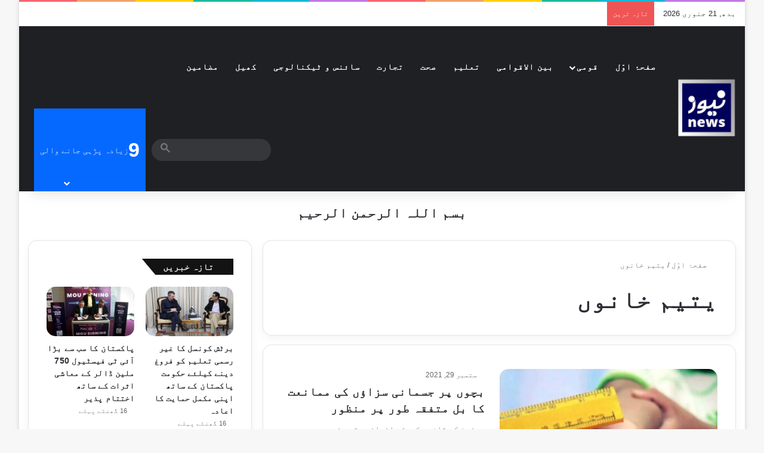

--- FILE ---
content_type: text/html; charset=UTF-8
request_url: https://news.com.pk/tag/%DB%8C%D8%AA%DB%8C%D9%85-%D8%AE%D8%A7%D9%86%D9%88%DA%BA/
body_size: 25880
content:
<!DOCTYPE html><html dir="rtl" lang="ur" data-skin="light"><head><script data-no-optimize="1" type="f67b92c3e0bb087832966e33-text/javascript">var litespeed_docref=sessionStorage.getItem("litespeed_docref");litespeed_docref&&(Object.defineProperty(document,"referrer",{get:function(){return litespeed_docref}}),sessionStorage.removeItem("litespeed_docref"));</script> <meta charset="UTF-8"/><link rel="profile" href="//gmpg.org/xfn/11"/><meta http-equiv='x-dns-prefetch-control' content='on'><link rel='dns-prefetch' href="//cdnjs.cloudflare.com/"/><link rel='dns-prefetch' href="//ajax.googleapis.com/"/><link rel='dns-prefetch' href="//fonts.googleapis.com/"/><link rel='dns-prefetch' href="//fonts.gstatic.com/"/><link rel='dns-prefetch' href="//s.gravatar.com/"/><link rel='dns-prefetch' href="//www.google-analytics.com/"/><link rel='preload' as='image' href="/wp-content/uploads/2020/05/cropped-news_com_pk_logo_small-e1589041986890.png"><link rel='preload' as='font' href="/wp-content/themes/jannah/assets/fonts/tielabs-fonticon/tielabs-fonticon.woff" type='font/woff' crossorigin='anonymous'/><link rel='preload' as='script' href="//ajax.googleapis.com/ajax/libs/webfont/1/webfont.js"><meta name='robots' content='index, follow, max-image-preview:large, max-snippet:-1, max-video-preview:-1'/><title>یتیم خانوں Archives - NEWS.com.pk</title><link rel="canonical" href="https://news.com.pk/tag/یتیم-خانوں/"/><meta property="og:locale" content="en_US"/><meta property="og:type" content="article"/><meta property="og:title" content="یتیم خانوں Archives - NEWS.com.pk"/><meta property="og:url" content="https://news.com.pk/tag/یتیم-خانوں/"/><meta property="og:site_name" content="NEWS.com.pk"/><meta name="twitter:card" content="summary_large_image"/><meta name="twitter:site" content="@newscompk92"/> <script type="application/ld+json" class="yoast-schema-graph">{"@context":"https://schema.org","@graph":[{"@type":"CollectionPage","@id":"https://news.com.pk/tag/%db%8c%d8%aa%db%8c%d9%85-%d8%ae%d8%a7%d9%86%d9%88%da%ba/","url":"https://news.com.pk/tag/%db%8c%d8%aa%db%8c%d9%85-%d8%ae%d8%a7%d9%86%d9%88%da%ba/","name":"یتیم خانوں Archives - NEWS.com.pk","isPartOf":{"@id":"https://news.com.pk/#website"},"primaryImageOfPage":{"@id":"https://news.com.pk/tag/%db%8c%d8%aa%db%8c%d9%85-%d8%ae%d8%a7%d9%86%d9%88%da%ba/#primaryimage"},"image":{"@id":"https://news.com.pk/tag/%db%8c%d8%aa%db%8c%d9%85-%d8%ae%d8%a7%d9%86%d9%88%da%ba/#primaryimage"},"thumbnailUrl":"https://news.com.pk/wp-content/uploads/2021/09/children-protection.jpg","breadcrumb":{"@id":"https://news.com.pk/tag/%db%8c%d8%aa%db%8c%d9%85-%d8%ae%d8%a7%d9%86%d9%88%da%ba/#breadcrumb"},"inLanguage":"ur"},{"@type":"ImageObject","inLanguage":"ur","@id":"https://news.com.pk/tag/%db%8c%d8%aa%db%8c%d9%85-%d8%ae%d8%a7%d9%86%d9%88%da%ba/#primaryimage","url":"https://news.com.pk/wp-content/uploads/2021/09/children-protection.jpg","contentUrl":"https://news.com.pk/wp-content/uploads/2021/09/children-protection.jpg","width":684,"height":391},{"@type":"BreadcrumbList","@id":"https://news.com.pk/tag/%db%8c%d8%aa%db%8c%d9%85-%d8%ae%d8%a7%d9%86%d9%88%da%ba/#breadcrumb","itemListElement":[{"@type":"ListItem","position":1,"name":"Home","item":"https://news.com.pk/"},{"@type":"ListItem","position":2,"name":"یتیم خانوں"}]},{"@type":"WebSite","@id":"https://news.com.pk/#website","url":"https://news.com.pk/","name":"NEWS.com.pk","description":"Urdu News of Politics, Education, Commerce, Sports, Health and Regional.","publisher":{"@id":"https://news.com.pk/#organization"},"potentialAction":[{"@type":"SearchAction","target":{"@type":"EntryPoint","urlTemplate":"https://news.com.pk/?s={search_term_string}"},"query-input":{"@type":"PropertyValueSpecification","valueRequired":true,"valueName":"search_term_string"}}],"inLanguage":"ur"},{"@type":"Organization","@id":"https://news.com.pk/#organization","name":"NEWS.com.pk","url":"https://news.com.pk/","logo":{"@type":"ImageObject","inLanguage":"ur","@id":"https://news.com.pk/#/schema/logo/image/","url":"https://news.com.pk/wp-content/uploads/2020/05/news_com_pk_logo_small-e1589041986890.png","contentUrl":"https://news.com.pk/wp-content/uploads/2020/05/news_com_pk_logo_small-e1589041986890.png","width":100,"height":117,"caption":"NEWS.com.pk"},"image":{"@id":"https://news.com.pk/#/schema/logo/image/"},"sameAs":["https://www.facebook.com/news.com.pk","https://x.com/newscompk92"]}]}</script> <link rel='dns-prefetch' href="//www.googletagmanager.com/"/><link rel='dns-prefetch' href="//pagead2.googlesyndication.com/"/><link rel='dns-prefetch' href="//fundingchoicesmessages.google.com/"/><link rel="alternate" type="application/rss+xml" title="NEWS.com.pk &raquo; فیڈ" href="/feed/"/><link rel="alternate" type="application/rss+xml" title="NEWS.com.pk &raquo; تبصروں کی فیڈ" href="/comments/feed/"/><link rel="alternate" type="application/rss+xml" title="NEWS.com.pk &raquo; یتیم خانوں ٹیگ فیڈ" href="../%db%8c%d8%aa%db%8c%d9%85-%d8%ae%d8%a7%d9%86%d9%88%da%ba/feed/"/><style type="text/css">:root{ --tie-preset-gradient-1: linear-gradient(135deg, rgba(6, 147, 227, 1) 0%, rgb(155, 81, 224) 100%); --tie-preset-gradient-2: linear-gradient(135deg, rgb(122, 220, 180) 0%, rgb(0, 208, 130) 100%); --tie-preset-gradient-3: linear-gradient(135deg, rgba(252, 185, 0, 1) 0%, rgba(255, 105, 0, 1) 100%); --tie-preset-gradient-4: linear-gradient(135deg, rgba(255, 105, 0, 1) 0%, rgb(207, 46, 46) 100%); --tie-preset-gradient-5: linear-gradient(135deg, rgb(238, 238, 238) 0%, rgb(169, 184, 195) 100%); --tie-preset-gradient-6: linear-gradient(135deg, rgb(74, 234, 220) 0%, rgb(151, 120, 209) 20%, rgb(207, 42, 186) 40%, rgb(238, 44, 130) 60%, rgb(251, 105, 98) 80%, rgb(254, 248, 76) 100%); --tie-preset-gradient-7: linear-gradient(135deg, rgb(255, 206, 236) 0%, rgb(152, 150, 240) 100%); --tie-preset-gradient-8: linear-gradient(135deg, rgb(254, 205, 165) 0%, rgb(254, 45, 45) 50%, rgb(107, 0, 62) 100%); --tie-preset-gradient-9: linear-gradient(135deg, rgb(255, 203, 112) 0%, rgb(199, 81, 192) 50%, rgb(65, 88, 208) 100%); --tie-preset-gradient-10: linear-gradient(135deg, rgb(255, 245, 203) 0%, rgb(182, 227, 212) 50%, rgb(51, 167, 181) 100%); --tie-preset-gradient-11: linear-gradient(135deg, rgb(202, 248, 128) 0%, rgb(113, 206, 126) 100%); --tie-preset-gradient-12: linear-gradient(135deg, rgb(2, 3, 129) 0%, rgb(40, 116, 252) 100%); --tie-preset-gradient-13: linear-gradient(135deg, #4D34FA, #ad34fa); --tie-preset-gradient-14: linear-gradient(135deg, #0057FF, #31B5FF); --tie-preset-gradient-15: linear-gradient(135deg, #FF007A, #FF81BD); --tie-preset-gradient-16: linear-gradient(135deg, #14111E, #4B4462); --tie-preset-gradient-17: linear-gradient(135deg, #F32758, #FFC581); --main-nav-background: #1f2024; --main-nav-secondry-background: rgba(0,0,0,0.2); --main-nav-primary-color: #0088ff; --main-nav-contrast-primary-color: #FFFFFF; --main-nav-text-color: #FFFFFF; --main-nav-secondry-text-color: rgba(225,255,255,0.5); --main-nav-main-border-color: rgba(255,255,255,0.07); --main-nav-secondry-border-color: rgba(255,255,255,0.04); }</style><meta name="viewport" content="width=device-width, initial-scale=1.0"/><style id='wp-img-auto-sizes-contain-inline-css' type='text/css'>img:is([sizes=auto i],[sizes^="auto," i]){contain-intrinsic-size:3000px 1500px} /*# sourceURL=wp-img-auto-sizes-contain-inline-css */</style><link data-optimized="2" rel="stylesheet" href="https://news.com.pk/wp-content/litespeed/css/df500003f103e7a195edf16046aab2d1.css?ver=66e59" /><style id='dominant-color-styles-inline-css' type='text/css'>img[data-dominant-color]:not(.has-transparency) { background-color: var(--dominant-color); } /*# sourceURL=dominant-color-styles-inline-css */</style><style id='tie-css-shortcodes-inline-css' type='text/css'>.wf-active body{font-family: 'Gulzar';}.wf-active .logo-text,.wf-active h1,.wf-active h2,.wf-active h3,.wf-active h4,.wf-active h5,.wf-active h6,.wf-active .the-subtitle{font-family: 'Mukta Mahee';}html #main-nav .main-menu > ul > li > a{letter-spacing: 1px;}html .entry-header h1.entry-title{line-height: 2;}html #the-post .entry-content,html #the-post .entry-content p{font-size: 18px;font-weight: 500;letter-spacing: 0.3px;line-height: 2.5;}html .post-widget-body .post-title,html .timeline-widget ul li h3,html .posts-list-half-posts li .post-title{letter-spacing: 0.1px;}html .tie-weather-widget.widget,html .container-wrapper{box-shadow: 0 5px 15px 0 rgba(0,0,0,0.05);}html .dark-skin .tie-weather-widget.widget,html .dark-skin .container-wrapper{box-shadow: 0 5px 15px 0 rgba(0,0,0,0.2);}html #header-notification-bar{background: var( --tie-preset-gradient-13 );}html #header-notification-bar{--tie-buttons-color: #FFFFFF;--tie-buttons-border-color: #FFFFFF;--tie-buttons-hover-color: #e1e1e1;--tie-buttons-hover-text: #000000;}html #header-notification-bar{--tie-buttons-text: #000000;}html #background-stream-cover{background-image: url(https://news.com.pk/wp-content/uploads/2024/10/Progressive-Electronics-and-Traders-partners-Huawei-eKit-jpeg.avif);}@media (min-width: 1200px){html .container{width: auto;}}@media (min-width: 992px){html .container,html .boxed-layout #tie-wrapper,html .boxed-layout .fixed-nav,html .wide-next-prev-slider-wrapper .slider-main-container{max-width: 100%;}html .boxed-layout .container{max-width: 100%;}}@media (max-width: 1250px){html .share-buttons-sticky{display: none;}}html .tie-insta-header{margin-bottom: 15px;}html .tie-insta-avatar a{width: 70px;height: 70px;display: block;position: relative;float: left;margin-right: 15px;margin-bottom: 15px;}html .tie-insta-avatar a:before{content: "";position: absolute;width: calc(100% + 6px);height: calc(100% + 6px);left: -3px;top: -3px;border-radius: 50%;background: #d6249f;background: radial-gradient(circle at 30% 107%,#fdf497 0%,#fdf497 5%,#fd5949 45%,#d6249f 60%,#285AEB 90%);}html .tie-insta-avatar a:after{position: absolute;content: "";width: calc(100% + 3px);height: calc(100% + 3px);left: -2px;top: -2px;border-radius: 50%;background: #fff;}html .dark-skin .tie-insta-avatar a:after{background: #27292d;}html .tie-insta-avatar img{border-radius: 50%;position: relative;z-index: 2;transition: all 0.25s;}html .tie-insta-avatar img:hover{box-shadow: 0px 0px 15px 0 #6b54c6;}html .tie-insta-info{font-size: 1.3em;font-weight: bold;margin-bottom: 5px;}html body .mag-box .breaking,html body .social-icons-widget .social-icons-item .social-link,html body .widget_product_tag_cloud a,html body .widget_tag_cloud a,html body .post-tags a,html body .widget_layered_nav_filters a,html body .post-bottom-meta-title,html body .post-bottom-meta a,html body .post-cat,html body .show-more-button,html body #instagram-link.is-expanded .follow-button,html body .cat-counter a + span,html body .mag-box-options .slider-arrow-nav a,html body .main-menu .cats-horizontal li a,html body #instagram-link.is-compact,html body .pages-numbers a,html body .pages-nav-item,html body .bp-pagination-links .page-numbers,html body .fullwidth-area .widget_tag_cloud .tagcloud a,html body ul.breaking-news-nav li.jnt-prev,html body ul.breaking-news-nav li.jnt-next,html body #tie-popup-search-mobile table.gsc-search-box{border-radius: 35px;}html body .mag-box ul.breaking-news-nav li{border: 0 !important;}html body #instagram-link.is-compact{padding-right: 40px;padding-left: 40px;}html body .post-bottom-meta-title,html body .post-bottom-meta a,html body .more-link{padding-right: 15px;padding-left: 15px;}html body #masonry-grid .container-wrapper .post-thumb img{border-radius: 0px;}html body .video-thumbnail,html body .review-item,html body .review-summary,html body .user-rate-wrap,html body textarea,html body input,html body select{border-radius: 5px;}html body .post-content-slideshow,html body #tie-read-next,html body .prev-next-post-nav .post-thumb,html body .post-thumb img,html body .container-wrapper,html body .tie-popup-container .container-wrapper,html body .widget,html body .tie-grid-slider .grid-item,html body .slider-vertical-navigation .slide,html body .boxed-slider:not(.tie-grid-slider) .slide,html body .buddypress-wrap .activity-list .load-more a,html body .buddypress-wrap .activity-list .load-newest a,html body .woocommerce .products .product .product-img img,html body .woocommerce .products .product .product-img,html body .woocommerce .woocommerce-tabs,html body .woocommerce div.product .related.products,html body .woocommerce div.product .up-sells.products,html body .woocommerce .cart_totals,html .woocommerce .cross-sells,html body .big-thumb-left-box-inner,html body .miscellaneous-box .posts-items li:first-child,html body .single-big-img,html body .masonry-with-spaces .container-wrapper .slide,html body .news-gallery-items li .post-thumb,html body .scroll-2-box .slide,html .magazine1.archive:not(.bbpress) .entry-header-outer,html .magazine1.search .entry-header-outer,html .magazine1.archive:not(.bbpress) .mag-box .container-wrapper,html .magazine1.search .mag-box .container-wrapper,html body.magazine1 .entry-header-outer + .mag-box,html body .digital-rating-static,html body .entry q,html body .entry blockquote,html body #instagram-link.is-expanded,html body.single-post .featured-area,html body.post-layout-8 #content,html body .footer-boxed-widget-area,html body .tie-video-main-slider,html body .post-thumb-overlay,html body .widget_media_image img,html body .stream-item-mag img,html body .media-page-layout .post-element{border-radius: 15px;}html #subcategories-section .container-wrapper{border-radius: 15px !important;margin-top: 15px !important;border-top-width: 1px !important;}@media (max-width: 767px) {html .tie-video-main-slider iframe{border-top-right-radius: 15px;border-top-left-radius: 15px;}}html .magazine1.archive:not(.bbpress) .mag-box .container-wrapper,html .magazine1.search .mag-box .container-wrapper{margin-top: 15px;border-top-width: 1px;}html body .section-wrapper:not(.container-full) .wide-slider-wrapper .slider-main-container,html body .section-wrapper:not(.container-full) .wide-slider-three-slids-wrapper{border-radius: 15px;overflow: hidden;}html body .wide-slider-nav-wrapper,html body .share-buttons-bottom,html body .first-post-gradient li:first-child .post-thumb:after,html body .scroll-2-box .post-thumb:after{border-bottom-left-radius: 15px;border-bottom-right-radius: 15px;}html body .main-menu .menu-sub-content,html body .comp-sub-menu{border-bottom-left-radius: 10px;border-bottom-right-radius: 10px;}html body.single-post .featured-area{overflow: hidden;}html body #check-also-box.check-also-left{border-top-right-radius: 15px;border-bottom-right-radius: 15px;}html body #check-also-box.check-also-right{border-top-left-radius: 15px;border-bottom-left-radius: 15px;}html body .mag-box .breaking-news-nav li:last-child{border-top-right-radius: 35px;border-bottom-right-radius: 35px;}html body .mag-box .breaking-title:before{border-top-right-radius: 35px;border-bottom-right-radius: 35px;}html body .tabs li:last-child a,html body .full-overlay-title li:not(.no-post-thumb) .block-title-overlay{border-top-left-radius: 15px;}html body .center-overlay-title li:not(.no-post-thumb) .block-title-overlay,html body .tabs li:first-child a{border-top-right-radius: 15px;} /*# sourceURL=tie-css-shortcodes-inline-css */</style> <script type="litespeed/javascript" data-src="https://news.com.pk/wp-includes/js/jquery/jquery.min.js" id="jquery-core-js"></script> <script type="litespeed/javascript" data-src="https://www.googletagmanager.com/gtag/js?id=GT-NBPPWK6" id="google_gtagjs-js"></script> <script id="google_gtagjs-js-after" type="litespeed/javascript">window.dataLayer=window.dataLayer||[];function gtag(){dataLayer.push(arguments)}
gtag("set","linker",{"domains":["news.com.pk"]});gtag("js",new Date());gtag("set","developer_id.dZTNiMT",!0);gtag("config","GT-NBPPWK6");window._googlesitekit=window._googlesitekit||{};window._googlesitekit.throttledEvents=[];window._googlesitekit.gtagEvent=(name,data)=>{var key=JSON.stringify({name,data});if(!!window._googlesitekit.throttledEvents[key]){return}window._googlesitekit.throttledEvents[key]=!0;setTimeout(()=>{delete window._googlesitekit.throttledEvents[key]},5);gtag("event",name,{...data,event_source:"site-kit"})}</script> <link rel="https://api.w.org/" href="/wp-json/"/><link rel="alternate" title="JSON" type="application/json" href="/wp-json/wp/v2/tags/8265"/><meta name="generator" content="auto-sizes 1.7.0"><meta name="generator" content="dominant-color-images 1.2.0"><meta name="generator" content="Site Kit by Google 1.170.0"/><meta name="generator" content="performance-lab 4.0.1; plugins: auto-sizes, dominant-color-images, embed-optimizer, speculation-rules, webp-uploads"> <script type="litespeed/javascript">var taqyeem={"ajaxurl":"https://news.com.pk/wp-admin/admin-ajax.php","your_rating":"Your Rating:"}</script> <meta name="generator" content="webp-uploads 2.6.1"><style>html:not(.dark-skin) .light-skin{--wmvp-playlist-head-bg: var(--brand-color);--wmvp-playlist-head-color: var(--bright-color);--wmvp-current-video-bg: #f2f4f5;--wmvp-current-video-color: #000;--wmvp-playlist-bg: #fff;--wmvp-playlist-color: #000;--wmvp-playlist-outer-border: 1px solid rgba(0,0,0,0.07);--wmvp-playlist-inner-border-color: rgba(0,0,0,0.07);}</style><style>.dark-skin{--wmvp-playlist-head-bg: #131416;--wmvp-playlist-head-color: #fff;--wmvp-current-video-bg: #24262a;--wmvp-current-video-color: #fff;--wmvp-playlist-bg: #1a1b1f;--wmvp-playlist-color: #fff;--wmvp-playlist-outer-border: 1px solid rgba(0,0,0,0.07);--wmvp-playlist-inner-border-color: rgba(255,255,255,0.05);}</style><meta http-equiv="X-UA-Compatible" content="IE=edge"><meta name="google-site-verification" content="M-YFxyEJNRy7Z1Zy418Vmkhmim5e014-B7Wyi4iaav4"/><meta name="generator" content="speculation-rules 1.6.0"><meta name="google-adsense-platform-account" content="ca-host-pub-2644536267352236"><meta name="google-adsense-platform-domain" content="sitekit.withgoogle.com"><meta name="generator" content="embed-optimizer 1.0.0-beta3"> <script type="litespeed/javascript">(function(w,d,s,l,i){w[l]=w[l]||[];w[l].push({'gtm.start':new Date().getTime(),event:'gtm.js'});var f=d.getElementsByTagName(s)[0],j=d.createElement(s),dl=l!='dataLayer'?'&l='+l:'';j.async=!0;j.src='https://www.googletagmanager.com/gtm.js?id='+i+dl;f.parentNode.insertBefore(j,f)})(window,document,'script','dataLayer','GTM-K96FG9W6')</script> <script type="litespeed/javascript" data-src="https://pagead2.googlesyndication.com/pagead/js/adsbygoogle.js?client=ca-pub-7342832750640638&amp;host=ca-host-pub-2644536267352236" crossorigin="anonymous"></script> <link rel="icon" href="/wp-content/uploads/2020/01/news_com_pk_logo_short-100x100.png" sizes="32x32"/><link rel="icon" href="/wp-content/uploads/2020/01/news_com_pk_logo_short-200x179.png" sizes="192x192"/><link rel="apple-touch-icon" href="/wp-content/uploads/2020/01/news_com_pk_logo_short-200x179.png"/><meta name="msapplication-TileImage" content="https://news.com.pk/wp-content/uploads/2020/01/news_com_pk_logo_short.png"/><style id='wp-block-paragraph-inline-css' type='text/css'>.is-small-text{font-size:.875em}.is-regular-text{font-size:1em}.is-large-text{font-size:2.25em}.is-larger-text{font-size:3em}.has-drop-cap:not(:focus):first-letter{float:right;font-size:8.4em;font-style:normal;font-weight:100;line-height:.68;margin:.05em 0 0 .1em;text-transform:uppercase}body.rtl .has-drop-cap:not(:focus):first-letter{float:none;margin-right:.1em}p.has-drop-cap.has-background{overflow:hidden}:root :where(p.has-background){padding:1.25em 2.375em}:where(p.has-text-color:not(.has-link-color)) a{color:inherit}p.has-text-align-left[style*="writing-mode:vertical-lr"],p.has-text-align-right[style*="writing-mode:vertical-rl"]{rotate:180deg} /*# sourceURL=https://news.com.pk/wp-includes/blocks/paragraph/style.min.css */</style><style id='global-styles-inline-css' type='text/css'>:root{--wp--preset--aspect-ratio--square: 1;--wp--preset--aspect-ratio--4-3: 4/3;--wp--preset--aspect-ratio--3-4: 3/4;--wp--preset--aspect-ratio--3-2: 3/2;--wp--preset--aspect-ratio--2-3: 2/3;--wp--preset--aspect-ratio--16-9: 16/9;--wp--preset--aspect-ratio--9-16: 9/16;--wp--preset--color--black: #000000;--wp--preset--color--cyan-bluish-gray: #abb8c3;--wp--preset--color--white: #ffffff;--wp--preset--color--pale-pink: #f78da7;--wp--preset--color--vivid-red: #cf2e2e;--wp--preset--color--luminous-vivid-orange: #ff6900;--wp--preset--color--luminous-vivid-amber: #fcb900;--wp--preset--color--light-green-cyan: #7bdcb5;--wp--preset--color--vivid-green-cyan: #00d084;--wp--preset--color--pale-cyan-blue: #8ed1fc;--wp--preset--color--vivid-cyan-blue: #0693e3;--wp--preset--color--vivid-purple: #9b51e0;--wp--preset--color--global-color: #0088ff;--wp--preset--gradient--vivid-cyan-blue-to-vivid-purple: linear-gradient(135deg,rgb(6,147,227) 0%,rgb(155,81,224) 100%);--wp--preset--gradient--light-green-cyan-to-vivid-green-cyan: linear-gradient(135deg,rgb(122,220,180) 0%,rgb(0,208,130) 100%);--wp--preset--gradient--luminous-vivid-amber-to-luminous-vivid-orange: linear-gradient(135deg,rgb(252,185,0) 0%,rgb(255,105,0) 100%);--wp--preset--gradient--luminous-vivid-orange-to-vivid-red: linear-gradient(135deg,rgb(255,105,0) 0%,rgb(207,46,46) 100%);--wp--preset--gradient--very-light-gray-to-cyan-bluish-gray: linear-gradient(135deg,rgb(238,238,238) 0%,rgb(169,184,195) 100%);--wp--preset--gradient--cool-to-warm-spectrum: linear-gradient(135deg,rgb(74,234,220) 0%,rgb(151,120,209) 20%,rgb(207,42,186) 40%,rgb(238,44,130) 60%,rgb(251,105,98) 80%,rgb(254,248,76) 100%);--wp--preset--gradient--blush-light-purple: linear-gradient(135deg,rgb(255,206,236) 0%,rgb(152,150,240) 100%);--wp--preset--gradient--blush-bordeaux: linear-gradient(135deg,rgb(254,205,165) 0%,rgb(254,45,45) 50%,rgb(107,0,62) 100%);--wp--preset--gradient--luminous-dusk: linear-gradient(135deg,rgb(255,203,112) 0%,rgb(199,81,192) 50%,rgb(65,88,208) 100%);--wp--preset--gradient--pale-ocean: linear-gradient(135deg,rgb(255,245,203) 0%,rgb(182,227,212) 50%,rgb(51,167,181) 100%);--wp--preset--gradient--electric-grass: linear-gradient(135deg,rgb(202,248,128) 0%,rgb(113,206,126) 100%);--wp--preset--gradient--midnight: linear-gradient(135deg,rgb(2,3,129) 0%,rgb(40,116,252) 100%);--wp--preset--font-size--small: 13px;--wp--preset--font-size--medium: 20px;--wp--preset--font-size--large: 36px;--wp--preset--font-size--x-large: 42px;--wp--preset--spacing--20: 0.44rem;--wp--preset--spacing--30: 0.67rem;--wp--preset--spacing--40: 1rem;--wp--preset--spacing--50: 1.5rem;--wp--preset--spacing--60: 2.25rem;--wp--preset--spacing--70: 3.38rem;--wp--preset--spacing--80: 5.06rem;--wp--preset--shadow--natural: 6px 6px 9px rgba(0, 0, 0, 0.2);--wp--preset--shadow--deep: 12px 12px 50px rgba(0, 0, 0, 0.4);--wp--preset--shadow--sharp: 6px 6px 0px rgba(0, 0, 0, 0.2);--wp--preset--shadow--outlined: 6px 6px 0px -3px rgb(255, 255, 255), 6px 6px rgb(0, 0, 0);--wp--preset--shadow--crisp: 6px 6px 0px rgb(0, 0, 0);}:where(.is-layout-flex){gap: 0.5em;}:where(.is-layout-grid){gap: 0.5em;}body .is-layout-flex{display: flex;}.is-layout-flex{flex-wrap: wrap;align-items: center;}.is-layout-flex > :is(*, div){margin: 0;}body .is-layout-grid{display: grid;}.is-layout-grid > :is(*, div){margin: 0;}:where(.wp-block-columns.is-layout-flex){gap: 2em;}:where(.wp-block-columns.is-layout-grid){gap: 2em;}:where(.wp-block-post-template.is-layout-flex){gap: 1.25em;}:where(.wp-block-post-template.is-layout-grid){gap: 1.25em;}.has-black-color{color: var(--wp--preset--color--black) !important;}.has-cyan-bluish-gray-color{color: var(--wp--preset--color--cyan-bluish-gray) !important;}.has-white-color{color: var(--wp--preset--color--white) !important;}.has-pale-pink-color{color: var(--wp--preset--color--pale-pink) !important;}.has-vivid-red-color{color: var(--wp--preset--color--vivid-red) !important;}.has-luminous-vivid-orange-color{color: var(--wp--preset--color--luminous-vivid-orange) !important;}.has-luminous-vivid-amber-color{color: var(--wp--preset--color--luminous-vivid-amber) !important;}.has-light-green-cyan-color{color: var(--wp--preset--color--light-green-cyan) !important;}.has-vivid-green-cyan-color{color: var(--wp--preset--color--vivid-green-cyan) !important;}.has-pale-cyan-blue-color{color: var(--wp--preset--color--pale-cyan-blue) !important;}.has-vivid-cyan-blue-color{color: var(--wp--preset--color--vivid-cyan-blue) !important;}.has-vivid-purple-color{color: var(--wp--preset--color--vivid-purple) !important;}.has-black-background-color{background-color: var(--wp--preset--color--black) !important;}.has-cyan-bluish-gray-background-color{background-color: var(--wp--preset--color--cyan-bluish-gray) !important;}.has-white-background-color{background-color: var(--wp--preset--color--white) !important;}.has-pale-pink-background-color{background-color: var(--wp--preset--color--pale-pink) !important;}.has-vivid-red-background-color{background-color: var(--wp--preset--color--vivid-red) !important;}.has-luminous-vivid-orange-background-color{background-color: var(--wp--preset--color--luminous-vivid-orange) !important;}.has-luminous-vivid-amber-background-color{background-color: var(--wp--preset--color--luminous-vivid-amber) !important;}.has-light-green-cyan-background-color{background-color: var(--wp--preset--color--light-green-cyan) !important;}.has-vivid-green-cyan-background-color{background-color: var(--wp--preset--color--vivid-green-cyan) !important;}.has-pale-cyan-blue-background-color{background-color: var(--wp--preset--color--pale-cyan-blue) !important;}.has-vivid-cyan-blue-background-color{background-color: var(--wp--preset--color--vivid-cyan-blue) !important;}.has-vivid-purple-background-color{background-color: var(--wp--preset--color--vivid-purple) !important;}.has-black-border-color{border-color: var(--wp--preset--color--black) !important;}.has-cyan-bluish-gray-border-color{border-color: var(--wp--preset--color--cyan-bluish-gray) !important;}.has-white-border-color{border-color: var(--wp--preset--color--white) !important;}.has-pale-pink-border-color{border-color: var(--wp--preset--color--pale-pink) !important;}.has-vivid-red-border-color{border-color: var(--wp--preset--color--vivid-red) !important;}.has-luminous-vivid-orange-border-color{border-color: var(--wp--preset--color--luminous-vivid-orange) !important;}.has-luminous-vivid-amber-border-color{border-color: var(--wp--preset--color--luminous-vivid-amber) !important;}.has-light-green-cyan-border-color{border-color: var(--wp--preset--color--light-green-cyan) !important;}.has-vivid-green-cyan-border-color{border-color: var(--wp--preset--color--vivid-green-cyan) !important;}.has-pale-cyan-blue-border-color{border-color: var(--wp--preset--color--pale-cyan-blue) !important;}.has-vivid-cyan-blue-border-color{border-color: var(--wp--preset--color--vivid-cyan-blue) !important;}.has-vivid-purple-border-color{border-color: var(--wp--preset--color--vivid-purple) !important;}.has-vivid-cyan-blue-to-vivid-purple-gradient-background{background: var(--wp--preset--gradient--vivid-cyan-blue-to-vivid-purple) !important;}.has-light-green-cyan-to-vivid-green-cyan-gradient-background{background: var(--wp--preset--gradient--light-green-cyan-to-vivid-green-cyan) !important;}.has-luminous-vivid-amber-to-luminous-vivid-orange-gradient-background{background: var(--wp--preset--gradient--luminous-vivid-amber-to-luminous-vivid-orange) !important;}.has-luminous-vivid-orange-to-vivid-red-gradient-background{background: var(--wp--preset--gradient--luminous-vivid-orange-to-vivid-red) !important;}.has-very-light-gray-to-cyan-bluish-gray-gradient-background{background: var(--wp--preset--gradient--very-light-gray-to-cyan-bluish-gray) !important;}.has-cool-to-warm-spectrum-gradient-background{background: var(--wp--preset--gradient--cool-to-warm-spectrum) !important;}.has-blush-light-purple-gradient-background{background: var(--wp--preset--gradient--blush-light-purple) !important;}.has-blush-bordeaux-gradient-background{background: var(--wp--preset--gradient--blush-bordeaux) !important;}.has-luminous-dusk-gradient-background{background: var(--wp--preset--gradient--luminous-dusk) !important;}.has-pale-ocean-gradient-background{background: var(--wp--preset--gradient--pale-ocean) !important;}.has-electric-grass-gradient-background{background: var(--wp--preset--gradient--electric-grass) !important;}.has-midnight-gradient-background{background: var(--wp--preset--gradient--midnight) !important;}.has-small-font-size{font-size: var(--wp--preset--font-size--small) !important;}.has-medium-font-size{font-size: var(--wp--preset--font-size--medium) !important;}.has-large-font-size{font-size: var(--wp--preset--font-size--large) !important;}.has-x-large-font-size{font-size: var(--wp--preset--font-size--x-large) !important;} /*# sourceURL=global-styles-inline-css */</style><script data-cfasync="false" nonce="2cc18385-fb84-4e5d-9564-f5daa380c0d8">try{(function(w,d){!function(j,k,l,m){if(j.zaraz)console.error("zaraz is loaded twice");else{j[l]=j[l]||{};j[l].executed=[];j.zaraz={deferred:[],listeners:[]};j.zaraz._v="5874";j.zaraz._n="2cc18385-fb84-4e5d-9564-f5daa380c0d8";j.zaraz.q=[];j.zaraz._f=function(n){return async function(){var o=Array.prototype.slice.call(arguments);j.zaraz.q.push({m:n,a:o})}};for(const p of["track","set","debug"])j.zaraz[p]=j.zaraz._f(p);j.zaraz.init=()=>{var q=k.getElementsByTagName(m)[0],r=k.createElement(m),s=k.getElementsByTagName("title")[0];s&&(j[l].t=k.getElementsByTagName("title")[0].text);j[l].x=Math.random();j[l].w=j.screen.width;j[l].h=j.screen.height;j[l].j=j.innerHeight;j[l].e=j.innerWidth;j[l].l=j.location.href;j[l].r=k.referrer;j[l].k=j.screen.colorDepth;j[l].n=k.characterSet;j[l].o=(new Date).getTimezoneOffset();if(j.dataLayer)for(const t of Object.entries(Object.entries(dataLayer).reduce((u,v)=>({...u[1],...v[1]}),{})))zaraz.set(t[0],t[1],{scope:"page"});j[l].q=[];for(;j.zaraz.q.length;){const w=j.zaraz.q.shift();j[l].q.push(w)}r.defer=!0;for(const x of[localStorage,sessionStorage])Object.keys(x||{}).filter(z=>z.startsWith("_zaraz_")).forEach(y=>{try{j[l]["z_"+y.slice(7)]=JSON.parse(x.getItem(y))}catch{j[l]["z_"+y.slice(7)]=x.getItem(y)}});r.referrerPolicy="origin";r.src="/cdn-cgi/zaraz/s.js?z="+btoa(encodeURIComponent(JSON.stringify(j[l])));q.parentNode.insertBefore(r,q)};["complete","interactive"].includes(k.readyState)?zaraz.init():j.addEventListener("DOMContentLoaded",zaraz.init)}}(w,d,"zarazData","script");window.zaraz._p=async d$=>new Promise(ea=>{if(d$){d$.e&&d$.e.forEach(eb=>{try{const ec=d.querySelector("script[nonce]"),ed=ec?.nonce||ec?.getAttribute("nonce"),ee=d.createElement("script");ed&&(ee.nonce=ed);ee.innerHTML=eb;ee.onload=()=>{d.head.removeChild(ee)};d.head.appendChild(ee)}catch(ef){console.error(`Error executing script: ${eb}\n`,ef)}});Promise.allSettled((d$.f||[]).map(eg=>fetch(eg[0],eg[1])))}ea()});zaraz._p({"e":["(function(w,d){})(window,document)"]});})(window,document)}catch(e){throw fetch("/cdn-cgi/zaraz/t"),e;};</script></head><body data-rsssl=1 id="tie-body" class="rtl archive tag tag-8265 wp-custom-logo wp-theme-jannah tie-no-js boxed-layout is-percent-width wrapper-has-shadow block-head-4 block-head-6 magazine3 magazine1 is-desktop is-header-layout-4 has-header-ad sidebar-left has-sidebar hide_banner_header hide_banner_top hide_banner_below_header hide_banner_above_content hide_breaking_news hide_footer_tiktok hide_footer_instagram hide_copyright hide_share_post_top hide_post_authorbio hide_sidebars" data-burst_id="8265" data-burst_type="tag"> <noscript> <iframe data-lazyloaded="1" src="about:blank" data-litespeed-src="//www.googletagmanager.com/ns.html?id=GTM-K96FG9W6" height="0" width="0" style="display:none;visibility:hidden"></iframe> </noscript><div class="background-overlay"><div id="tie-container" class="site tie-container"><div id="tie-wrapper"><div class="rainbow-line"></div><header id="theme-header" class="theme-header header-layout-4 header-layout-1 main-nav-dark main-nav-default-dark main-nav-below has-stream-item top-nav-active top-nav-light top-nav-default-light top-nav-above has-shadow has-normal-width-logo has-custom-sticky-logo mobile-header-default"><nav id="top-nav" class="has-date-breaking-components top-nav header-nav has-breaking-news" aria-label="Secondary Navigation"><div class="container"><div class="topbar-wrapper"><div class="topbar-today-date"> بدھ, 21 جنوری 2026</div><div class="tie-alignleft"><div class="breaking controls-is-active"> <span class="breaking-title"> <span class="tie-icon-bolt breaking-icon" aria-hidden="true"></span> <span class="breaking-title-text">تازہ ترین</span> </span><ul id="breaking-news-in-header" class="breaking-news" data-type="reveal" data-arrows="true"><li class="news-item"> <a href="/2026/01/20/91799/">برٹش کونسل کا غیر رسمی تعلیم کو فروغ دینے کیلئے حکومت پاکستان کے ساتھ اپنی مکمل حمایت کا اعادہ</a></li><li class="news-item"> <a href="/2026/01/20/91797/">پاکستان کا سب سے بڑا آئی ٹی فیسٹیول 750 ملین ڈالر کے معاشی اثرات کے ساتھ اختتام پذیر</a></li><li class="news-item"> <a href="/2026/01/20/91795/">پاکستان کے آئی ٹی شعبے نے برآمدات میں نیا ریکارڈ قائم کر دیا</a></li><li class="news-item"> <a href="/2026/01/20/91792/">پاکستان کا سوڈان میں پائیدار احتساب کیلئے عدالتی اداروں کو مضبوط بنانے پر زور</a></li><li class="news-item"> <a href="/2026/01/20/91790/">وزیر دفاع کا بااختیار بلدیاتی نظام متعارف کرانے کیلئے بامعنی قانون سازی پر زور</a></li><li class="news-item"> <a href="/2026/01/20/91788/">صدر مملکت کی افغان دارالحکومت کابل میں بم دھماکے کی شدید مذمت</a></li><li class="news-item"> <a href="/2026/01/20/91786/">قانون کی حکمرانی یقینی بنانے کیلئے عوام دوست پولیس فورس ناگزیر ہے:فیلڈ مارشل</a></li><li class="news-item"> <a href="/2026/01/20/91784/">وزیراعظم ورلڈ اکنامک فورم میں شرکت کیلئے ڈیووس روانہ</a></li><li class="news-item"> <a href="/2026/01/20/91782/">وزیراعظم کا ملک سے دہشتگردی کی لعنت کو جڑ سے اکھاڑ پھینکنے کے عزم کا اعادہ</a></li><li class="news-item"> <a href="/2026/01/20/91778/">چین میں مزید 100 پاکستانی زرعی ماہرین نے تربیتی پروگرام مکمل کر لیا</a></li></ul></div></div><div class="tie-alignright"><ul class="components"><li class="side-aside-nav-icon menu-item custom-menu-link"> <a href="#"> <span class="tie-icon-navicon" aria-hidden="true"></span> <span class="screen-reader-text">Sidebar</span> </a></li></ul></div></div></div></nav><div class="main-nav-wrapper"><nav id="main-nav" class="main-nav header-nav menu-style-solid-bg menu-style-side-arrow" style="line-height:139px" aria-label="Primary Navigation"><div class="container"><div class="main-menu-wrapper"><div id="mobile-header-components-area_1" class="mobile-header-components"><ul class="components"><li class="mobile-component_menu custom-menu-link"><a href="#" id="mobile-menu-icon" class="menu-text-wrapper"><span class="tie-mobile-menu-icon tie-icon-grid-9"></span><span class="menu-text">قائمة</span></a></li></ul></div><div class="header-layout-1-logo" style="width:100px"><div id="logo" class="image-logo"> <a title="NEWS.com.pk" href="/"> <picture class="tie-logo-default tie-logo-picture"> <source class="tie-logo-source-default tie-logo-source" srcset="https://news.com.pk/wp-content/uploads/2020/05/cropped-news_com_pk_logo_small-e1589041986890.png"> <img data-lazyloaded="1" src="[data-uri]" class="tie-logo-img-default tie-logo-img" data-src="/wp-content/uploads/2020/05/cropped-news_com_pk_logo_small-e1589041986890.png" alt="NEWS.com.pk" width="100" height="99" style="max-height:99px; width: auto;"/> </picture> </a></div></div><div id="mobile-header-components-area_2" class="mobile-header-components"><ul class="components"><li class="mobile-component_search custom-menu-link"> <a href="#" class="tie-search-trigger-mobile"> <span class="tie-icon-search tie-search-icon" aria-hidden="true"></span> <span class="screen-reader-text">تلاش کیجیے</span> </a></li></ul></div><div id="menu-components-wrap"><div id="sticky-logo" class="image-logo"> <a title="NEWS.com.pk" href="/"> <picture class="tie-logo-default tie-logo-picture"> <source class="tie-logo-source-default tie-logo-source" srcset="https://news.com.pk/wp-content/uploads/2020/05/news_com_pk_logo_short-80x60-1-e1590685490775.png"> <img data-lazyloaded="1" src="[data-uri]" width="40" height="30" class="tie-logo-img-default tie-logo-img" data-src="/wp-content/uploads/2020/05/news_com_pk_logo_short-80x60-1-e1590685490775.png" alt="NEWS.com.pk" style="max-height:49px; width: auto;"/> </picture> </a></div><div class="flex-placeholder"></div><div class="main-menu main-menu-wrap"><div id="main-nav-menu" class="main-menu header-menu"><ul id="menu-news-main" class="menu"><li id="menu-item-1905" class="menu-item menu-item-type-custom menu-item-object-custom menu-item-1905"><a href="/">صفحۂ اوّل</a></li><li id="menu-item-262" class="menu-item menu-item-type-taxonomy menu-item-object-category menu-item-has-children menu-item-262"><a href="/category/national/">قومی</a><ul class="sub-menu menu-sub-content"><li id="menu-item-20646" class="menu-item menu-item-type-taxonomy menu-item-object-category menu-item-20646"><a href="/category/national/">قومی</a></li><li id="menu-item-258" class="menu-item menu-item-type-taxonomy menu-item-object-category menu-item-258"><a href="/category/jammu-kashmir/">جموں و کشمیر</a></li><li id="menu-item-261" class="menu-item menu-item-type-taxonomy menu-item-object-category menu-item-261"><a href="/category/regional/">علاقائی</a></li><li id="menu-item-59219" class="menu-item menu-item-type-taxonomy menu-item-object-category menu-item-59219"><a href="/category/national/politics/">سیاست</a></li><li id="menu-item-17481" class="menu-item menu-item-type-taxonomy menu-item-object-category menu-item-17481"><a href="/category/accidents-crimes/">حادثات و جرائم</a></li></ul></li><li id="menu-item-255" class="menu-item menu-item-type-taxonomy menu-item-object-category menu-item-255"><a href="/category/international/">بین الاقوامی</a></li><li id="menu-item-257" class="menu-item menu-item-type-taxonomy menu-item-object-category menu-item-257"><a href="/category/education/">تعلیم</a></li><li id="menu-item-260" class="menu-item menu-item-type-taxonomy menu-item-object-category menu-item-260"><a href="/category/health/">صحت</a></li><li id="menu-item-256" class="menu-item menu-item-type-taxonomy menu-item-object-category menu-item-256"><a href="/category/commerce/">تجارت</a></li><li id="menu-item-259" class="menu-item menu-item-type-taxonomy menu-item-object-category menu-item-259"><a href="/category/science-technology/">سائنس و ٹیکنالوجی</a></li><li id="menu-item-263" class="menu-item menu-item-type-taxonomy menu-item-object-category menu-item-263"><a href="/category/sports/">کھیل</a></li><li id="menu-item-78464" class="menu-item menu-item-type-taxonomy menu-item-object-category menu-item-78464"><a href="/category/articles/">مضامین</a></li></ul></div></div><ul class="components"><li class="search-bar menu-item custom-menu-link" aria-label="Search"><style>/** Search Box */ .tie-google-search .gsc-search-box, .tie-google-search .gsc-search-box *{ margin: 0 !important; padding: 0 !important; border: none !important; font-size: inherit !important; font-family: inherit !important; color: #777 !important; } .tie-google-search .gsc-search-box *{ background: none !important; } .tie-google-search .gsc-search-box .gsc-search-button button{ padding: 0 15px !important; } .tie-google-search .gsc-search-button-v2 svg{ fill: #777; width: 16px; height: 16px; margin-top: 5px !important; } .tie-google-search .gsc-search-box div.gsc-input-box{ padding-left: 10px !important; } @media( max-width: 991px ){ .gssb_c{ display: none !important; } } .gssb_c{ width: 187px !important; margin-top: 30px !important; margin-left: -9px !important; } .gssb_c *{ font-family: inherit !important; font-size: inherit !important; box-shadow: none !important; } .gsc-completion-container td{ padding-top: 3px !important; padding-bottom: 3px !important; } .dark-skin .gsc-completion-container tr:nth-child(2n){ background: rgba(0,0,0,0.08) !important; } .dark-skin .gsc-completion-container tr:hover{ background: rgba(0,0,0,0.1) !important; } .dark-skin .gsc-completion-container{ background: #1f2024; border: 1px solid rgba(255,255,255,0.07); } #mobile-search .tie-google-search form.gsc-search-box{ padding: 4px 15px !important; border-radius: 50px !important; background-color: rgba(0,0,0,0.05) !important; border: 1px solid rgba(255,255,255,0.1) !important; } #mobile-search .tie-google-search input.gsc-input{ color: #fff !important } #mobile-search .tie-google-search .gsc-search-button-v2 svg{ fill: #fff !important } .search-bar .tie-google-search, .search-bar .tie-google-search > div{ width: 200px; }</style><div class="tie-google-search"><div class="gcse-searchbox-only" data-resultsUrl="https://news.com.pk/?s="></div></div></li><li id="menu-featured-posts" class="custom-menu-link menu mega-menu mega-links-3col"> <a class="menu-featured-posts-title" href="#"> <strong>9</strong><div class="menu-featured-posts-words"> <span>زیادہ پڑہی جانے والی</span></div> </a><div class="comp-sub-menu "><ul class="sub-menu-columns"><li class="mega-link-column"><div class="post-widget-thumbnail"> <a aria-label="وزیراعظم شہباز شریف کا غیر ملکی سرمایہ کاروں اور تکنیکی شراکت داروں کو مکمل حمایت کی یقین دہانی" href="/2026/01/13/91629/" class="post-thumb"><div class="post-thumb-overlay-wrap"><div class="post-thumb-overlay"> <span class="tie-icon tie-media-icon"></span></div></div> <img data-lazyloaded="1" src="[data-uri]" width="220" height="150" data-src="/wp-content/uploads/2026/01/PM-Shehbaz-vows-to-support-foreign-investors-220x150.webp" class="attachment-jannah-image-small size-jannah-image-small not-transparent tie-small-image wp-post-image" alt="" decoding="async" data-has-transparency="false" data-dominant-color="a19493" style="--dominant-color: #a19493;"/></a></div><h3 class="post-box-title"> <a class="mega-menu-link" href="/2026/01/13/91629/">وزیراعظم شہباز شریف کا غیر ملکی سرمایہ کاروں اور تکنیکی شراکت داروں کو مکمل حمایت کی یقین دہانی</a></h3><div class="post-meta clearfix"> <span class="date meta-item tie-icon">1 ہفتہ پہلے</span></div></li><li class="mega-link-column"><div class="post-widget-thumbnail"> <a aria-label="پاکستان اور متحدہ عرب امارات ’پری امیگریشن کلیئرنس‘ سسٹم پر معاہدہ کریں گے" href="/2026/01/13/91627/" class="post-thumb"><div class="post-thumb-overlay-wrap"><div class="post-thumb-overlay"> <span class="tie-icon tie-media-icon"></span></div></div> <img data-lazyloaded="1" src="[data-uri]" width="220" height="150" data-src="/wp-content/uploads/2026/01/Pakistan-UAE-to-sign-formal-agreement-to-launch-‘Pre-Immigration-Clearance-system-220x150.webp" class="attachment-jannah-image-small size-jannah-image-small not-transparent tie-small-image wp-post-image" alt="" decoding="async" data-has-transparency="false" data-dominant-color="655c53" style="--dominant-color: #655c53;"/></a></div><h3 class="post-box-title"> <a class="mega-menu-link" href="/2026/01/13/91627/">پاکستان اور متحدہ عرب امارات ’پری امیگریشن کلیئرنس‘ سسٹم پر معاہدہ کریں گے</a></h3><div class="post-meta clearfix"> <span class="date meta-item tie-icon">1 ہفتہ پہلے</span></div></li><li class="mega-link-column"><div class="post-widget-thumbnail"> <a aria-label="پنجاب میں زرعی ترقی کی جانب اہم قدم، 15 اضلاع میں موبائل لیبارٹریز قائم کرنے کا فیصلہ" href="/2026/01/13/91622/" class="post-thumb"><div class="post-thumb-overlay-wrap"><div class="post-thumb-overlay"> <span class="tie-icon tie-media-icon"></span></div></div> <img data-lazyloaded="1" src="[data-uri]" width="220" height="150" data-src="/wp-content/uploads/2026/01/Transforming-Punjab-Agriculture-Programme-696x522-1-220x150.webp" class="attachment-jannah-image-small size-jannah-image-small not-transparent tie-small-image wp-post-image" alt="" decoding="async" data-srcset="https://news.com.pk/wp-content/uploads/2026/01/Transforming-Punjab-Agriculture-Programme-696x522-1-220x150.webp 220w, https://news.com.pk/wp-content/uploads/2026/01/Transforming-Punjab-Agriculture-Programme-696x522-1-696x470.webp 696w" data-sizes="(max-width: 220px) 100vw, 220px" data-has-transparency="false" data-dominant-color="999d73" style="--dominant-color: #999d73;"/></a></div><h3 class="post-box-title"> <a class="mega-menu-link" href="/2026/01/13/91622/">پنجاب میں زرعی ترقی کی جانب اہم قدم، 15 اضلاع میں موبائل لیبارٹریز قائم کرنے کا فیصلہ</a></h3><div class="post-meta clearfix"> <span class="date meta-item tie-icon">1 ہفتہ پہلے</span></div></li><li class="mega-link-column"><div class="post-widget-thumbnail"> <a aria-label="حکومت نے سکھر-حیدرآباد موٹر وے منصوبے کو ترجیح دی،وزیر مملکت برائے منصوبہ بندی و ترقی" href="/2026/01/13/91637/" class="post-thumb"><div class="post-thumb-overlay-wrap"><div class="post-thumb-overlay"> <span class="tie-icon tie-media-icon"></span></div></div> <img data-lazyloaded="1" src="[data-uri]" width="220" height="150" data-src="/wp-content/uploads/2026/01/Govt-prioritizes-Sukkur-Hyderabad-motorway-project-NA-told-220x150.webp" class="attachment-jannah-image-small size-jannah-image-small not-transparent tie-small-image wp-post-image" alt="" decoding="async" data-has-transparency="false" data-dominant-color="6e4836" style="--dominant-color: #6e4836;"/></a></div><h3 class="post-box-title"> <a class="mega-menu-link" href="/2026/01/13/91637/">حکومت نے سکھر-حیدرآباد موٹر وے منصوبے کو ترجیح دی،وزیر مملکت برائے منصوبہ بندی و ترقی</a></h3><div class="post-meta clearfix"> <span class="date meta-item tie-icon">1 ہفتہ پہلے</span></div></li><li class="mega-link-column"><div class="post-widget-thumbnail"> <a aria-label="ستھرا پنجاب اتھارٹی کا صوبہ بھر میں صفائی کے نظام کو موثر بنانے کیلئے تنظیمی ڈھانچہ تیار" href="/2026/01/12/91591/" class="post-thumb"><div class="post-thumb-overlay-wrap"><div class="post-thumb-overlay"> <span class="tie-icon tie-media-icon"></span></div></div> <img data-lazyloaded="1" src="[data-uri]" width="220" height="150" data-src="/wp-content/uploads/2026/01/suthrapunjab-220x150.webp" class="attachment-jannah-image-small size-jannah-image-small not-transparent tie-small-image wp-post-image" alt="" decoding="async" data-has-transparency="false" data-dominant-color="6d7d65" style="--dominant-color: #6d7d65;"/></a></div><h3 class="post-box-title"> <a class="mega-menu-link" href="/2026/01/12/91591/">ستھرا پنجاب اتھارٹی کا صوبہ بھر میں صفائی کے نظام کو موثر بنانے کیلئے تنظیمی ڈھانچہ تیار</a></h3><div class="post-meta clearfix"> <span class="date meta-item tie-icon">1 ہفتہ پہلے</span></div></li><li class="mega-link-column"><div class="post-widget-thumbnail"> <a aria-label="پاکستان اور سعودی عرب کا معدنیات کے شعبے میں تعاون بڑھانے پر اتفاق" href="/2026/01/13/91631/" class="post-thumb"><div class="post-thumb-overlay-wrap"><div class="post-thumb-overlay"> <span class="tie-icon tie-media-icon"></span></div></div> <img data-lazyloaded="1" src="[data-uri]" width="220" height="150" data-src="/wp-content/uploads/2026/01/Pakistan-KSA-agree-to-cement-cooperation-in-mining-sector-220x150.webp" class="attachment-jannah-image-small size-jannah-image-small not-transparent tie-small-image wp-post-image" alt="" decoding="async" data-has-transparency="false" data-dominant-color="928f87" style="--dominant-color: #928f87;"/></a></div><h3 class="post-box-title"> <a class="mega-menu-link" href="/2026/01/13/91631/">پاکستان اور سعودی عرب کا معدنیات کے شعبے میں تعاون بڑھانے پر اتفاق</a></h3><div class="post-meta clearfix"> <span class="date meta-item tie-icon">1 ہفتہ پہلے</span></div></li><li class="mega-link-column"><div class="post-widget-thumbnail"> <a aria-label="پاکستان کا یوکرائن تنازع کے پرامن اور دیرپا حل کیلئے کوششوں کی حمایت کا اعادہ" href="/2026/01/13/91635/" class="post-thumb"><div class="post-thumb-overlay-wrap"><div class="post-thumb-overlay"> <span class="tie-icon tie-media-icon"></span></div></div> <img data-lazyloaded="1" src="[data-uri]" width="220" height="150" data-src="/wp-content/uploads/2026/01/Pakistan-reaffirms-support-for-resolution-of-Ukraine-conflict-220x150.webp" class="attachment-jannah-image-small size-jannah-image-small not-transparent tie-small-image wp-post-image" alt="" decoding="async" data-has-transparency="false" data-dominant-color="555756" style="--dominant-color: #555756;"/></a></div><h3 class="post-box-title"> <a class="mega-menu-link" href="/2026/01/13/91635/">پاکستان کا یوکرائن تنازع کے پرامن اور دیرپا حل کیلئے کوششوں کی حمایت کا اعادہ</a></h3><div class="post-meta clearfix"> <span class="date meta-item tie-icon">1 ہفتہ پہلے</span></div></li><li class="mega-link-column"><div class="post-widget-thumbnail"> <a aria-label="پاکستان عالمی اقتصادی شراکت داری میں نمایاں پیش رفت کر رہا ہے" href="/2026/01/12/91601/" class="post-thumb"><div class="post-thumb-overlay-wrap"><div class="post-thumb-overlay"> <span class="tie-icon tie-media-icon"></span></div></div> <img data-lazyloaded="1" src="[data-uri]" width="220" height="150" data-src="/wp-content/uploads/2026/01/Pakistan-making-significant-progress-in-global-economic-partnerships-220x150.webp" class="attachment-jannah-image-small size-jannah-image-small not-transparent tie-small-image wp-post-image" alt="" decoding="async" data-has-transparency="false" data-dominant-color="a78833" style="--dominant-color: #a78833;"/></a></div><h3 class="post-box-title"> <a class="mega-menu-link" href="/2026/01/12/91601/">پاکستان عالمی اقتصادی شراکت داری میں نمایاں پیش رفت کر رہا ہے</a></h3><div class="post-meta clearfix"> <span class="date meta-item tie-icon">1 ہفتہ پہلے</span></div></li><li class="mega-link-column"><div class="post-widget-thumbnail"> <a aria-label="پاکستان اور انڈونیشیا کا دفاعی تعاون مزید مستحکم بنانے کے عزم کا اعادہ" href="/2026/01/13/91607/" class="post-thumb"><div class="post-thumb-overlay-wrap"><div class="post-thumb-overlay"> <span class="tie-icon tie-media-icon"></span></div></div> <img data-lazyloaded="1" src="[data-uri]" width="220" height="150" data-src="/wp-content/uploads/2026/01/Pakistan-Indonesia-call-for-cementing-defence-cooperation-220x150.webp" class="attachment-jannah-image-small size-jannah-image-small not-transparent tie-small-image wp-post-image" alt="" decoding="async" data-has-transparency="false" data-dominant-color="927669" style="--dominant-color: #927669;"/></a></div><h3 class="post-box-title"> <a class="mega-menu-link" href="/2026/01/13/91607/">پاکستان اور انڈونیشیا کا دفاعی تعاون مزید مستحکم بنانے کے عزم کا اعادہ</a></h3><div class="post-meta clearfix"> <span class="date meta-item tie-icon">1 ہفتہ پہلے</span></div></li></ul></div></li></ul></div></div></div></nav></div></header><div class="stream-item stream-item-top-wrapper"><div class="stream-item-top"><div class="stream-item-size" style="min-height:25px;"><h3> بسم اللہ الرحمن الرحیم</h3></div></div></div><div id="content" class="site-content container"><div id="main-content-row" class="tie-row main-content-row"><div class="main-content tie-col-md-8 tie-col-xs-12" role="main"><header id="tag-title-section" class="entry-header-outer container-wrapper archive-title-wrapper"><nav id="breadcrumb"><a href="/"><span class="tie-icon-home" aria-hidden="true"></span> صفحۂ اوّل</a><em class="delimiter">/</em><span class="current">یتیم خانوں</span></nav><script type="application/ld+json">{"@context":"http:\/\/schema.org","@type":"BreadcrumbList","@id":"#Breadcrumb","itemListElement":[{"@type":"ListItem","position":1,"item":{"name":"\u0635\u0641\u062d\u06c1\u0654 \u0627\u0648\u0651\u0644","@id":"https:\/\/news.com.pk\/"}}]}</script><h1 class="page-title">یتیم خانوں</h1></header><div class="mag-box wide-post-box"><div class="container-wrapper"><div class="mag-box-container clearfix"><ul id="posts-container" data-layout="default" data-settings="{'uncropped_image':'jannah-image-post','category_meta':true,'post_meta':true,'excerpt':'true','excerpt_length':'20','read_more':'true','read_more_text':'\u0645\u0632\u06cc\u062f \u067e\u0691\u06be\u06cc\u06d2','media_overlay':true,'title_length':0,'is_full':false,'is_category':false}" class="posts-items"><li class="post-item post-12719 post type-post status-publish format-standard has-post-thumbnail category-national tag-3360 tag-1313 tag-3169 tag-8263 tag-7318 tag-6584 tag-1707 tag-2479 tag-8262 tag-8264 tag-8260 tag-2630 tag-8266 tag-805 tag-8265 tie-standard"> <a aria-label="بچوں پر جسمانی سزاؤں کی ممانعت کا بل متفقہ طور پر منظور" href="/2021/09/29/12719/" class="post-thumb"><span class="post-cat-wrap"><span class="post-cat tie-cat-1">قومی</span></span><div class="post-thumb-overlay-wrap"><div class="post-thumb-overlay"> <span class="tie-icon tie-media-icon"></span></div></div> <img data-lazyloaded="1" src="[data-uri]" width="390" height="220" data-src="/wp-content/uploads/2021/09/children-protection-390x220.jpg" class="attachment-jannah-image-large size-jannah-image-large wp-post-image" alt="" decoding="async" fetchpriority="high"/></a><div class="post-details"><div class="post-meta clearfix"><span class="date meta-item tie-icon">ستمبر 29, 2021</span></div><h2 class="post-title"><a href="/2021/09/29/12719/">بچوں پر جسمانی سزاؤں کی ممانعت کا بل متفقہ طور پر منظور</a></h2><p class="post-excerpt">سینیٹ کی قائمہ کمیٹی انسانی حقوق نے بچوں پر جسمانی سزاؤں کی ممانعت کا بل متفقہ طور پر منظور کرلیا۔&hellip;</p> <a class="more-link button" href="/2021/09/29/12719/">مزید پڑھیے</a></div></li></ul><div class="clearfix"></div></div></div></div></div><aside class="sidebar tie-col-md-4 tie-col-xs-12 normal-side is-sticky" aria-label="Primary Sidebar"><div class="theiaStickySidebar"><div id="posts-list-widget-6" class="container-wrapper widget posts-list"><div class="widget-title the-global-title has-block-head-4"><div class="the-subtitle">تازہ خبریں<span class="widget-title-icon tie-icon"></span></div></div><div class="widget-posts-list-wrapper"><div class="widget-posts-list-container posts-list-half-posts media-overlay"><ul class="posts-list-items widget-posts-wrapper"><li class="widget-single-post-item widget-post-list tie-standard"><div class="post-widget-thumbnail"> <a aria-label="برٹش کونسل کا غیر رسمی تعلیم کو فروغ دینے کیلئے حکومت پاکستان کے ساتھ اپنی مکمل حمایت کا اعادہ" href="/2026/01/20/91799/" class="post-thumb"><div class="post-thumb-overlay-wrap"><div class="post-thumb-overlay"> <span class="tie-icon tie-media-icon"></span></div></div> <img data-lazyloaded="1" src="[data-uri]" width="390" height="220" data-src="/wp-content/uploads/2026/01/khalidmaqbool-390x220.webp" class="attachment-jannah-image-large size-jannah-image-large not-transparent wp-post-image" alt="" decoding="async" data-has-transparency="false" data-dominant-color="878280" style="--dominant-color: #878280;"/></a></div><div class="post-widget-body "> <a class="post-title the-subtitle" href="/2026/01/20/91799/">برٹش کونسل کا غیر رسمی تعلیم کو فروغ دینے کیلئے حکومت پاکستان کے ساتھ اپنی مکمل حمایت کا اعادہ</a><div class="post-meta"> <span class="date meta-item tie-icon">16 گھنٹے پہلے</span></div></div></li><li class="widget-single-post-item widget-post-list tie-standard"><div class="post-widget-thumbnail"> <a aria-label="پاکستان کا سب سے بڑا آئی ٹی فیسٹیول 750 ملین ڈالر کے معاشی اثرات کے ساتھ اختتام پذیر" href="/2026/01/20/91797/" class="post-thumb"><div class="post-thumb-overlay-wrap"><div class="post-thumb-overlay"> <span class="tie-icon tie-media-icon"></span></div></div> <img data-lazyloaded="1" src="[data-uri]" width="390" height="220" data-src="/wp-content/uploads/2026/01/itfestival-390x220.webp" class="attachment-jannah-image-large size-jannah-image-large not-transparent wp-post-image" alt="" decoding="async" data-has-transparency="false" data-dominant-color="5d5059" style="--dominant-color: #5d5059;"/></a></div><div class="post-widget-body "> <a class="post-title the-subtitle" href="/2026/01/20/91797/">پاکستان کا سب سے بڑا آئی ٹی فیسٹیول 750 ملین ڈالر کے معاشی اثرات کے ساتھ اختتام پذیر</a><div class="post-meta"> <span class="date meta-item tie-icon">16 گھنٹے پہلے</span></div></div></li><li class="widget-single-post-item widget-post-list tie-standard"><div class="post-widget-thumbnail"> <a aria-label="پاکستان کے آئی ٹی شعبے نے برآمدات میں نیا ریکارڈ قائم کر دیا" href="/2026/01/20/91795/" class="post-thumb"><div class="post-thumb-overlay-wrap"><div class="post-thumb-overlay"> <span class="tie-icon tie-media-icon"></span></div></div> <img data-lazyloaded="1" src="[data-uri]" width="390" height="220" data-src="/wp-content/uploads/2026/01/it-390x220.webp" class="attachment-jannah-image-large size-jannah-image-large not-transparent wp-post-image" alt="" decoding="async" data-srcset="https://news.com.pk/wp-content/uploads/2026/01/it-390x220.webp 390w, https://news.com.pk/wp-content/uploads/2026/01/it-350x196.webp 350w" data-sizes="auto, (max-width: 390px) 100vw, 390px" data-has-transparency="false" data-dominant-color="3e4b67" style="--dominant-color: #3e4b67;"/></a></div><div class="post-widget-body "> <a class="post-title the-subtitle" href="/2026/01/20/91795/">پاکستان کے آئی ٹی شعبے نے برآمدات میں نیا ریکارڈ قائم کر دیا</a><div class="post-meta"> <span class="date meta-item tie-icon">16 گھنٹے پہلے</span></div></div></li><li class="widget-single-post-item widget-post-list tie-standard"><div class="post-widget-thumbnail"> <a aria-label="پاکستان کا سوڈان میں پائیدار احتساب کیلئے عدالتی اداروں کو مضبوط بنانے پر زور" href="/2026/01/20/91792/" class="post-thumb"><div class="post-thumb-overlay-wrap"><div class="post-thumb-overlay"> <span class="tie-icon tie-media-icon"></span></div></div> <img data-lazyloaded="1" src="[data-uri]" width="390" height="220" data-src="/wp-content/uploads/2025/10/usman-390x220.webp" class="attachment-jannah-image-large size-jannah-image-large not-transparent wp-post-image" alt="" decoding="async" data-has-transparency="false" data-dominant-color="525456" style="--dominant-color: #525456;"/></a></div><div class="post-widget-body "> <a class="post-title the-subtitle" href="/2026/01/20/91792/">پاکستان کا سوڈان میں پائیدار احتساب کیلئے عدالتی اداروں کو مضبوط بنانے پر زور</a><div class="post-meta"> <span class="date meta-item tie-icon">16 گھنٹے پہلے</span></div></div></li><li class="widget-single-post-item widget-post-list tie-standard"><div class="post-widget-thumbnail"> <a aria-label="وزیر دفاع کا بااختیار بلدیاتی نظام متعارف کرانے کیلئے بامعنی قانون سازی پر زور" href="/2026/01/20/91790/" class="post-thumb"><div class="post-thumb-overlay-wrap"><div class="post-thumb-overlay"> <span class="tie-icon tie-media-icon"></span></div></div> <img data-lazyloaded="1" src="[data-uri]" width="390" height="220" data-src="/wp-content/uploads/2026/01/khawajaasif-390x220.webp" class="attachment-jannah-image-large size-jannah-image-large not-transparent wp-post-image" alt="" decoding="async" data-has-transparency="false" data-dominant-color="48332f" style="--dominant-color: #48332f;"/></a></div><div class="post-widget-body "> <a class="post-title the-subtitle" href="/2026/01/20/91790/">وزیر دفاع کا بااختیار بلدیاتی نظام متعارف کرانے کیلئے بامعنی قانون سازی پر زور</a><div class="post-meta"> <span class="date meta-item tie-icon">16 گھنٹے پہلے</span></div></div></li><li class="widget-single-post-item widget-post-list tie-standard"><div class="post-widget-thumbnail"> <a aria-label="صدر مملکت کی افغان دارالحکومت کابل میں بم دھماکے کی شدید مذمت" href="/2026/01/20/91788/" class="post-thumb"><div class="post-thumb-overlay-wrap"><div class="post-thumb-overlay"> <span class="tie-icon tie-media-icon"></span></div></div> <img data-lazyloaded="1" src="[data-uri]" width="390" height="220" data-src="/wp-content/uploads/2025/12/president-390x220.webp" class="attachment-jannah-image-large size-jannah-image-large not-transparent wp-post-image" alt="" decoding="async" data-has-transparency="false" data-dominant-color="6c6264" style="--dominant-color: #6c6264;"/></a></div><div class="post-widget-body "> <a class="post-title the-subtitle" href="/2026/01/20/91788/">صدر مملکت کی افغان دارالحکومت کابل میں بم دھماکے کی شدید مذمت</a><div class="post-meta"> <span class="date meta-item tie-icon">16 گھنٹے پہلے</span></div></div></li><li class="widget-single-post-item widget-post-list tie-standard"><div class="post-widget-thumbnail"> <a aria-label="قانون کی حکمرانی یقینی بنانے کیلئے عوام دوست پولیس فورس ناگزیر ہے:فیلڈ مارشل" href="/2026/01/20/91786/" class="post-thumb"><div class="post-thumb-overlay-wrap"><div class="post-thumb-overlay"> <span class="tie-icon tie-media-icon"></span></div></div> <img data-lazyloaded="1" src="[data-uri]" width="390" height="220" data-src="/wp-content/uploads/2026/01/nationalconfrence-390x220.webp" class="attachment-jannah-image-large size-jannah-image-large not-transparent wp-post-image" alt="" decoding="async" data-srcset="https://news.com.pk/wp-content/uploads/2026/01/nationalconfrence-390x220.webp 390w, https://news.com.pk/wp-content/uploads/2026/01/nationalconfrence-350x197.webp 350w, https://news.com.pk/wp-content/uploads/2026/01/nationalconfrence-768x432.webp 768w, https://news.com.pk/wp-content/uploads/2026/01/nationalconfrence.webp 1152w" data-sizes="auto, (max-width: 390px) 100vw, 390px" data-has-transparency="false" data-dominant-color="a2897a" style="--dominant-color: #a2897a;"/></a></div><div class="post-widget-body "> <a class="post-title the-subtitle" href="/2026/01/20/91786/">قانون کی حکمرانی یقینی بنانے کیلئے عوام دوست پولیس فورس ناگزیر ہے:فیلڈ مارشل</a><div class="post-meta"> <span class="date meta-item tie-icon">16 گھنٹے پہلے</span></div></div></li><li class="widget-single-post-item widget-post-list tie-standard"><div class="post-widget-thumbnail"> <a aria-label="وزیراعظم ورلڈ اکنامک فورم میں شرکت کیلئے ڈیووس روانہ" href="/2026/01/20/91784/" class="post-thumb"><div class="post-thumb-overlay-wrap"><div class="post-thumb-overlay"> <span class="tie-icon tie-media-icon"></span></div></div> <img data-lazyloaded="1" src="[data-uri]" width="390" height="220" data-src="/wp-content/uploads/2026/01/shehbazsharifleavesfordevos-390x220.webp" class="attachment-jannah-image-large size-jannah-image-large not-transparent wp-post-image" alt="" decoding="async" data-srcset="https://news.com.pk/wp-content/uploads/2026/01/shehbazsharifleavesfordevos-390x220.webp 390w, https://news.com.pk/wp-content/uploads/2026/01/shehbazsharifleavesfordevos-350x196.webp 350w" data-sizes="auto, (max-width: 390px) 100vw, 390px" data-has-transparency="false" data-dominant-color="c3c9d9" style="--dominant-color: #c3c9d9;"/></a></div><div class="post-widget-body "> <a class="post-title the-subtitle" href="/2026/01/20/91784/">وزیراعظم ورلڈ اکنامک فورم میں شرکت کیلئے ڈیووس روانہ</a><div class="post-meta"> <span class="date meta-item tie-icon">16 گھنٹے پہلے</span></div></div></li><li class="widget-single-post-item widget-post-list tie-standard"><div class="post-widget-thumbnail"> <a aria-label="وزیراعظم کا ملک سے دہشتگردی کی لعنت کو جڑ سے اکھاڑ پھینکنے کے عزم کا اعادہ" href="/2026/01/20/91782/" class="post-thumb"><div class="post-thumb-overlay-wrap"><div class="post-thumb-overlay"> <span class="tie-icon tie-media-icon"></span></div></div> <img data-lazyloaded="1" src="[data-uri]" width="390" height="220" data-src="/wp-content/uploads/2026/01/shehbazsharif-1-390x220.webp" class="attachment-jannah-image-large size-jannah-image-large not-transparent wp-post-image" alt="" decoding="async" data-has-transparency="false" data-dominant-color="a8c594" style="--dominant-color: #a8c594;"/></a></div><div class="post-widget-body "> <a class="post-title the-subtitle" href="/2026/01/20/91782/">وزیراعظم کا ملک سے دہشتگردی کی لعنت کو جڑ سے اکھاڑ پھینکنے کے عزم کا اعادہ</a><div class="post-meta"> <span class="date meta-item tie-icon">16 گھنٹے پہلے</span></div></div></li><li class="widget-single-post-item widget-post-list tie-standard"><div class="post-widget-thumbnail"> <a aria-label="چین میں مزید 100 پاکستانی زرعی ماہرین نے تربیتی پروگرام مکمل کر لیا" href="/2026/01/20/91778/" class="post-thumb"><div class="post-thumb-overlay-wrap"><div class="post-thumb-overlay"> <span class="tie-icon tie-media-icon"></span></div></div> <img data-lazyloaded="1" src="[data-uri]" width="390" height="220" data-src="/wp-content/uploads/2026/01/china1-1-390x220.webp" class="attachment-jannah-image-large size-jannah-image-large not-transparent wp-post-image" alt="" decoding="async" data-has-transparency="false" data-dominant-color="59577c" style="--dominant-color: #59577c;"/></a></div><div class="post-widget-body "> <a class="post-title the-subtitle" href="/2026/01/20/91778/">چین میں مزید 100 پاکستانی زرعی ماہرین نے تربیتی پروگرام مکمل کر لیا</a><div class="post-meta"> <span class="date meta-item tie-icon">16 گھنٹے پہلے</span></div></div></li><li class="widget-single-post-item widget-post-list tie-standard"><div class="post-widget-thumbnail"> <a aria-label="سعودی عرب  نے 2025 کے لیے انسانی امداد میں عالمی سطح پر دوسری اور عرب دنیا میں پہلی پوزیشن حاصل کی" href="/2026/01/20/91764/" class="post-thumb"><div class="post-thumb-overlay-wrap"><div class="post-thumb-overlay"> <span class="tie-icon tie-media-icon"></span></div></div> <img data-lazyloaded="1" src="[data-uri]" width="390" height="220" data-src="/wp-content/uploads/2026/01/saudiarab-390x220.webp" class="attachment-jannah-image-large size-jannah-image-large not-transparent wp-post-image" alt="" decoding="async" data-has-transparency="false" data-dominant-color="758987" style="--dominant-color: #758987;"/></a></div><div class="post-widget-body "> <a class="post-title the-subtitle" href="/2026/01/20/91764/">سعودی عرب  نے 2025 کے لیے انسانی امداد میں عالمی سطح پر دوسری اور عرب دنیا میں پہلی پوزیشن حاصل کی</a><div class="post-meta"> <span class="date meta-item tie-icon">16 گھنٹے پہلے</span></div></div></li><li class="widget-single-post-item widget-post-list tie-standard"><div class="post-widget-thumbnail"> <a aria-label="اسکاٹ لینڈ کے خلاف فتح کے بعد عثمان خان نے کامیابی کی حکمتِ عملی بیان کر دی" href="/2026/01/19/91759/" class="post-thumb"><div class="post-thumb-overlay-wrap"><div class="post-thumb-overlay"> <span class="tie-icon tie-media-icon"></span></div></div> <img data-lazyloaded="1" src="[data-uri]" width="390" height="220" data-src="/wp-content/uploads/2026/01/usmankhan-390x220.webp" class="attachment-jannah-image-large size-jannah-image-large not-transparent wp-post-image" alt="" decoding="async" data-srcset="https://news.com.pk/wp-content/uploads/2026/01/usmankhan-390x220.webp 390w, https://news.com.pk/wp-content/uploads/2026/01/usmankhan-350x197.webp 350w, https://news.com.pk/wp-content/uploads/2026/01/usmankhan-768x432.webp 768w, https://news.com.pk/wp-content/uploads/2026/01/usmankhan.webp 800w" data-sizes="auto, (max-width: 390px) 100vw, 390px" data-has-transparency="false" data-dominant-color="8c9294" style="--dominant-color: #8c9294;"/></a></div><div class="post-widget-body "> <a class="post-title the-subtitle" href="/2026/01/19/91759/">اسکاٹ لینڈ کے خلاف فتح کے بعد عثمان خان نے کامیابی کی حکمتِ عملی بیان کر دی</a><div class="post-meta"> <span class="date meta-item tie-icon">2 دن پہلے</span></div></div></li><li class="widget-single-post-item widget-post-list tie-standard"><div class="post-widget-thumbnail"> <a aria-label="گل پلازہ کی آگ پر 33 گھنٹوں کے بعد قابو پا لیا گیا، جاں بحق افراد کی تعداد 23 ، 62 افراد تاحال لاپتہ" href="/2026/01/19/91755/" class="post-thumb"><div class="post-thumb-overlay-wrap"><div class="post-thumb-overlay"> <span class="tie-icon tie-media-icon"></span></div></div> <img data-lazyloaded="1" src="[data-uri]" width="390" height="220" data-src="/wp-content/uploads/2026/01/11367990421768717547-390x220.webp" class="attachment-jannah-image-large size-jannah-image-large not-transparent wp-post-image" alt="" decoding="async" data-has-transparency="false" data-dominant-color="352d28" style="--dominant-color: #352d28;"/></a></div><div class="post-widget-body "> <a class="post-title the-subtitle" href="/2026/01/19/91755/">گل پلازہ کی آگ پر 33 گھنٹوں کے بعد قابو پا لیا گیا، جاں بحق افراد کی تعداد 23 ، 62 افراد تاحال لاپتہ</a><div class="post-meta"> <span class="date meta-item tie-icon">2 دن پہلے</span></div></div></li><li class="widget-single-post-item widget-post-list tie-standard"><div class="post-widget-thumbnail"> <a aria-label="انڈر 19 ورلڈ کپ، پاکستان کی پہلی جیت، سکاٹ لینڈ کو 6 وکٹوں زیر کرلیا" href="/2026/01/19/91752/" class="post-thumb"><div class="post-thumb-overlay-wrap"><div class="post-thumb-overlay"> <span class="tie-icon tie-media-icon"></span></div></div> <img data-lazyloaded="1" src="[data-uri]" width="390" height="220" data-src="/wp-content/uploads/2026/01/sameer-copy.jpeg-390x220.webp" class="attachment-jannah-image-large size-jannah-image-large not-transparent wp-post-image" alt="" decoding="async" data-srcset="https://news.com.pk/wp-content/uploads/2026/01/sameer-copy.jpeg-390x220.webp 390w, https://news.com.pk/wp-content/uploads/2026/01/sameer-copy.jpeg-350x197.webp 350w, https://news.com.pk/wp-content/uploads/2026/01/sameer-copy.jpeg-768x432.webp 768w, https://news.com.pk/wp-content/uploads/2026/01/sameer-copy.jpeg.webp 800w" data-sizes="auto, (max-width: 390px) 100vw, 390px" data-has-transparency="false" data-dominant-color="736e57" style="--dominant-color: #736e57;"/></a></div><div class="post-widget-body "> <a class="post-title the-subtitle" href="/2026/01/19/91752/">انڈر 19 ورلڈ کپ، پاکستان کی پہلی جیت، سکاٹ لینڈ کو 6 وکٹوں زیر کرلیا</a><div class="post-meta"> <span class="date meta-item tie-icon">2 دن پہلے</span></div></div></li><li class="widget-single-post-item widget-post-list tie-standard"><div class="post-widget-thumbnail"> <a aria-label="بھارتی اور افغان میڈیا کی گمراہ کن مہم کو وزارتِ اطلاعات نے مسترد کر دیا" href="/2026/01/19/91749/" class="post-thumb"><div class="post-thumb-overlay-wrap"><div class="post-thumb-overlay"> <span class="tie-icon tie-media-icon"></span></div></div> <img data-lazyloaded="1" src="[data-uri]" width="390" height="220" data-src="/wp-content/uploads/2026/01/MoIB-debunks-misleading-propaganda-campaign-by-Indian-Afghan-media-390x220.webp" class="attachment-jannah-image-large size-jannah-image-large not-transparent wp-post-image" alt="" decoding="async" data-has-transparency="false" data-dominant-color="6e654e" style="--dominant-color: #6e654e;"/></a></div><div class="post-widget-body "> <a class="post-title the-subtitle" href="/2026/01/19/91749/">بھارتی اور افغان میڈیا کی گمراہ کن مہم کو وزارتِ اطلاعات نے مسترد کر دیا</a><div class="post-meta"> <span class="date meta-item tie-icon">2 دن پہلے</span></div></div></li><li class="widget-single-post-item widget-post-list tie-standard"><div class="post-widget-thumbnail"> <a aria-label="پاکستان کا 2026 میں یو اے ای اور دیگر ممالک میں آٹھ لاکھ ملازمتوں کا ہدف" href="/2026/01/19/91746/" class="post-thumb"><div class="post-thumb-overlay-wrap"><div class="post-thumb-overlay"> <span class="tie-icon tie-media-icon"></span></div></div> <img data-lazyloaded="1" src="[data-uri]" width="390" height="220" data-src="/wp-content/uploads/2026/01/Overseas-jobs-390x220.webp" class="attachment-jannah-image-large size-jannah-image-large not-transparent wp-post-image" alt="" decoding="async" data-has-transparency="false" data-dominant-color="b0a5b0" style="--dominant-color: #b0a5b0;"/></a></div><div class="post-widget-body "> <a class="post-title the-subtitle" href="/2026/01/19/91746/">پاکستان کا 2026 میں یو اے ای اور دیگر ممالک میں آٹھ لاکھ ملازمتوں کا ہدف</a><div class="post-meta"> <span class="date meta-item tie-icon">2 دن پہلے</span></div></div></li><li class="widget-single-post-item widget-post-list tie-standard"><div class="post-widget-thumbnail"> <a aria-label="پاک فضائیہ کا دستہ فضائی جنگی مشق کے لیے سعودی عرب پہنچ گیا" href="/2026/01/19/91744/" class="post-thumb"><div class="post-thumb-overlay-wrap"><div class="post-thumb-overlay"> <span class="tie-icon tie-media-icon"></span></div></div> <img data-lazyloaded="1" src="[data-uri]" width="390" height="220" data-src="/wp-content/uploads/2026/01/PAF-contingent-arrives-in-KSA-for-aerial-combat-exercise-390x220.webp" class="attachment-jannah-image-large size-jannah-image-large not-transparent wp-post-image" alt="" decoding="async" data-srcset="https://news.com.pk/wp-content/uploads/2026/01/PAF-contingent-arrives-in-KSA-for-aerial-combat-exercise-390x220.webp 390w, https://news.com.pk/wp-content/uploads/2026/01/PAF-contingent-arrives-in-KSA-for-aerial-combat-exercise-350x196.webp 350w" data-sizes="auto, (max-width: 390px) 100vw, 390px" data-has-transparency="false" data-dominant-color="70726a" style="--dominant-color: #70726a;"/></a></div><div class="post-widget-body "> <a class="post-title the-subtitle" href="/2026/01/19/91744/">پاک فضائیہ کا دستہ فضائی جنگی مشق کے لیے سعودی عرب پہنچ گیا</a><div class="post-meta"> <span class="date meta-item tie-icon">2 دن پہلے</span></div></div></li><li class="widget-single-post-item widget-post-list tie-standard"><div class="post-widget-thumbnail"> <a aria-label="پیٹرولیم شعبے میں بہتری اور شفافیت کے لیے اصلاحات نافذ" href="/2026/01/19/91742/" class="post-thumb"><div class="post-thumb-overlay-wrap"><div class="post-thumb-overlay"> <span class="tie-icon tie-media-icon"></span></div></div> <img data-lazyloaded="1" src="[data-uri]" width="390" height="220" data-src="/wp-content/uploads/2026/01/oil-390x220.webp" class="attachment-jannah-image-large size-jannah-image-large not-transparent wp-post-image" alt="" decoding="async" data-has-transparency="false" data-dominant-color="b0663b" style="--dominant-color: #b0663b;"/></a></div><div class="post-widget-body "> <a class="post-title the-subtitle" href="/2026/01/19/91742/">پیٹرولیم شعبے میں بہتری اور شفافیت کے لیے اصلاحات نافذ</a><div class="post-meta"> <span class="date meta-item tie-icon">2 دن پہلے</span></div></div></li><li class="widget-single-post-item widget-post-list tie-standard"><div class="post-widget-thumbnail"> <a aria-label="پاکستان میں نیشنل ویمن انٹرپرینیورشپ پالیسی متعارف کرائی جائے گی" href="/2026/01/19/91740/" class="post-thumb"><div class="post-thumb-overlay-wrap"><div class="post-thumb-overlay"> <span class="tie-icon tie-media-icon"></span></div></div> <img data-lazyloaded="1" src="[data-uri]" width="390" height="220" data-src="/wp-content/uploads/2026/01/Pakistan-to-introduce-National-Women-Entrepreneurship-Policy-390x220.webp" class="attachment-jannah-image-large size-jannah-image-large not-transparent wp-post-image" alt="" decoding="async" data-has-transparency="false" data-dominant-color="9f8c96" style="--dominant-color: #9f8c96;"/></a></div><div class="post-widget-body "> <a class="post-title the-subtitle" href="/2026/01/19/91740/">پاکستان میں نیشنل ویمن انٹرپرینیورشپ پالیسی متعارف کرائی جائے گی</a><div class="post-meta"> <span class="date meta-item tie-icon">2 دن پہلے</span></div></div></li><li class="widget-single-post-item widget-post-list tie-standard"><div class="post-widget-thumbnail"> <a aria-label="نائب وزیراعظم اور سعودی وزیر خارجہ کے درمیان دوطرفہ تعاون بڑھانے پر گفتگو" href="/2026/01/19/91738/" class="post-thumb"><div class="post-thumb-overlay-wrap"><div class="post-thumb-overlay"> <span class="tie-icon tie-media-icon"></span></div></div> <img data-lazyloaded="1" src="[data-uri]" width="390" height="220" data-src="/wp-content/uploads/2025/10/ishaquae-390x220.webp" class="attachment-jannah-image-large size-jannah-image-large not-transparent wp-post-image" alt="" decoding="async" data-has-transparency="false" data-dominant-color="6f7e68" style="--dominant-color: #6f7e68;"/></a></div><div class="post-widget-body "> <a class="post-title the-subtitle" href="/2026/01/19/91738/">نائب وزیراعظم اور سعودی وزیر خارجہ کے درمیان دوطرفہ تعاون بڑھانے پر گفتگو</a><div class="post-meta"> <span class="date meta-item tie-icon">2 دن پہلے</span></div></div></li><li class="widget-single-post-item widget-post-list tie-standard"><div class="post-widget-thumbnail"> <a aria-label="نائب وزیراعظم اور مصری وزیر خارجہ کے درمیان حالیہ علاقائی صورتحال پر تبادلہ خیال" href="/2026/01/19/91736/" class="post-thumb"><div class="post-thumb-overlay-wrap"><div class="post-thumb-overlay"> <span class="tie-icon tie-media-icon"></span></div></div> <img data-lazyloaded="1" src="[data-uri]" width="390" height="220" data-src="/wp-content/uploads/2025/10/ishaqdar11-390x220.webp" class="attachment-jannah-image-large size-jannah-image-large not-transparent wp-post-image" alt="" decoding="async" data-srcset="https://news.com.pk/wp-content/uploads/2025/10/ishaqdar11-390x220.webp 390w, https://news.com.pk/wp-content/uploads/2025/10/ishaqdar11-350x197.webp 350w, https://news.com.pk/wp-content/uploads/2025/10/ishaqdar11-768x432.webp 768w, https://news.com.pk/wp-content/uploads/2025/10/ishaqdar11.webp 1152w" data-sizes="auto, (max-width: 390px) 100vw, 390px" data-has-transparency="false" data-dominant-color="687564" style="--dominant-color: #687564;"/></a></div><div class="post-widget-body "> <a class="post-title the-subtitle" href="/2026/01/19/91736/">نائب وزیراعظم اور مصری وزیر خارجہ کے درمیان حالیہ علاقائی صورتحال پر تبادلہ خیال</a><div class="post-meta"> <span class="date meta-item tie-icon">2 دن پہلے</span></div></div></li><li class="widget-single-post-item widget-post-list tie-standard"><div class="post-widget-thumbnail"> <a aria-label="پاکستان کے زرعی شعبے میں وسیع معاشی صلاحیت موجود ہے، وزیراعظم" href="/2026/01/19/91729/" class="post-thumb"><div class="post-thumb-overlay-wrap"><div class="post-thumb-overlay"> <span class="tie-icon tie-media-icon"></span></div></div> <img data-lazyloaded="1" src="[data-uri]" width="390" height="220" data-src="/wp-content/uploads/2026/01/shehbazsharif-390x220.webp" class="attachment-jannah-image-large size-jannah-image-large not-transparent wp-post-image" alt="" decoding="async" data-srcset="https://news.com.pk/wp-content/uploads/2026/01/shehbazsharif-390x220.webp 390w, https://news.com.pk/wp-content/uploads/2026/01/shehbazsharif-350x196.webp 350w" data-sizes="auto, (max-width: 390px) 100vw, 390px" data-has-transparency="false" data-dominant-color="acb2b9" style="--dominant-color: #acb2b9;"/></a></div><div class="post-widget-body "> <a class="post-title the-subtitle" href="/2026/01/19/91729/">پاکستان کے زرعی شعبے میں وسیع معاشی صلاحیت موجود ہے، وزیراعظم</a><div class="post-meta"> <span class="date meta-item tie-icon">2 دن پہلے</span></div></div></li><li class="widget-single-post-item widget-post-list tie-standard"><div class="post-widget-thumbnail"> <a aria-label="انڈر 19 کرکٹ ورلڈ کپ: پاکستان ٹیم کی ہرارے میں بھرپور تیاری، پیر کو سکاٹ لینڈ سے مقابلہ" href="/2026/01/18/91720/" class="post-thumb"><div class="post-thumb-overlay-wrap"><div class="post-thumb-overlay"> <span class="tie-icon tie-media-icon"></span></div></div> <img data-lazyloaded="1" src="[data-uri]" width="390" height="220" data-src="/wp-content/uploads/2026/01/sameerminhas-390x220.webp" class="attachment-jannah-image-large size-jannah-image-large not-transparent wp-post-image" alt="" decoding="async" data-srcset="https://news.com.pk/wp-content/uploads/2026/01/sameerminhas-390x220.webp 390w, https://news.com.pk/wp-content/uploads/2026/01/sameerminhas-350x197.webp 350w, https://news.com.pk/wp-content/uploads/2026/01/sameerminhas-768x432.webp 768w, https://news.com.pk/wp-content/uploads/2026/01/sameerminhas.webp 800w" data-sizes="auto, (max-width: 390px) 100vw, 390px" data-has-transparency="false" data-dominant-color="7a7876" style="--dominant-color: #7a7876;"/></a></div><div class="post-widget-body "> <a class="post-title the-subtitle" href="/2026/01/18/91720/">انڈر 19 کرکٹ ورلڈ کپ: پاکستان ٹیم کی ہرارے میں بھرپور تیاری، پیر کو سکاٹ لینڈ سے مقابلہ</a><div class="post-meta"> <span class="date meta-item tie-icon">3 دن پہلے</span></div></div></li><li class="widget-single-post-item widget-post-list tie-standard"><div class="post-widget-thumbnail"> <a aria-label="حکومت کا غذائی و زرعی نظام بہتر بنانے کے لیے اصلاحات پر عملدرآمد شروع" href="/2026/01/18/91717/" class="post-thumb"><div class="post-thumb-overlay-wrap"><div class="post-thumb-overlay"> <span class="tie-icon tie-media-icon"></span></div></div> <img data-lazyloaded="1" src="[data-uri]" width="390" height="220" data-src="/wp-content/uploads/2026/01/Govt-implements-reforms-to-improve-food-agriculture-governance-390x220.webp" class="attachment-jannah-image-large size-jannah-image-large not-transparent wp-post-image" alt="" decoding="async" data-has-transparency="false" data-dominant-color="2a673a" style="--dominant-color: #2a673a;"/></a></div><div class="post-widget-body "> <a class="post-title the-subtitle" href="/2026/01/18/91717/">حکومت کا غذائی و زرعی نظام بہتر بنانے کے لیے اصلاحات پر عملدرآمد شروع</a><div class="post-meta"> <span class="date meta-item tie-icon">3 دن پہلے</span></div></div></li></ul></div></div><div class="clearfix"></div></div><div id="custom_html-49" class="widget_text container-wrapper widget widget_custom_html"><div class="widget-title the-global-title has-block-head-4"><div class="the-subtitle">اشتہار<span class="widget-title-icon tie-icon"></span></div></div><div class="textwidget custom-html-widget"><a href="//s.click.aliexpress.com/e/_c4n99qrt" target="_blank"><img data-lazyloaded="1" src="[data-uri]" width="350" height="350" data-src="//ae01.alicdn.com/kf/Sbd59d68e20d54f9a87435e25295d02e0S.jpg_350x350.jpg"/></a></div><div class="clearfix"></div></div><div id="custom_html-35" class="widget_text container-wrapper widget widget_custom_html"><div class="textwidget custom-html-widget"> <script type="litespeed/javascript" data-src="https://pagead2.googlesyndication.com/pagead/js/adsbygoogle.js"></script> <ins class="adsbygoogle" style="display:block" data-ad-client="ca-pub-7342832750640638" data-ad-slot="5902193633" data-ad-format="auto" data-full-width-responsive="true"></ins> <script type="litespeed/javascript">(adsbygoogle=window.adsbygoogle||[]).push({})</script></div><div class="clearfix"></div></div><div id="tie-slider-widget-2" class="container-wrapper widget tie-slider-widget"><div class="widget-title the-global-title has-block-head-4"><div class="the-subtitle">تازہ ترین<span class="widget-title-icon tie-icon"></span></div></div><div class="main-slider boxed-slider boxed-five-slides-slider slider-in-widget"><div class="loader-overlay"><div class="spinner-circle"></div></div><div class="main-slider-inner"><ul class="tie-slider-nav"></ul><div class="container"><div class="tie-slick-slider"><div style="background-image: url(https://news.com.pk/wp-content/uploads/2026/01/khalidmaqbool-780x470.webp)" class="slide"> <a href="/2026/01/20/91799/" title="برٹش کونسل کا غیر رسمی تعلیم کو فروغ دینے کیلئے حکومت پاکستان کے ساتھ اپنی مکمل حمایت کا اعادہ" class="all-over-thumb-link"><span class="screen-reader-text">برٹش کونسل کا غیر رسمی تعلیم کو فروغ دینے کیلئے حکومت پاکستان کے ساتھ اپنی مکمل حمایت کا اعادہ</span></a><div class="thumb-overlay"><div class="thumb-content"><div class="thumb-meta"><div class="post-meta clearfix"><span class="date meta-item tie-icon">24 گھنٹے پہلے</span></div></div><h3 class="thumb-title"><a href="/2026/01/20/91799/" title="برٹش کونسل کا غیر رسمی تعلیم کو فروغ دینے کیلئے حکومت پاکستان کے ساتھ اپنی مکمل حمایت کا اعادہ">برٹش کونسل کا غیر رسمی تعلیم کو فروغ دینے کیلئے حکومت پاکستان کے ساتھ اپنی مکمل حمایت کا اعادہ</a></h3></div></div></div><div style="background-image: url(https://news.com.pk/wp-content/uploads/2026/01/itfestival-780x470.webp)" class="slide"> <a href="/2026/01/20/91797/" title="پاکستان کا سب سے بڑا آئی ٹی فیسٹیول 750 ملین ڈالر کے معاشی اثرات کے ساتھ اختتام پذیر" class="all-over-thumb-link"><span class="screen-reader-text">پاکستان کا سب سے بڑا آئی ٹی فیسٹیول 750 ملین ڈالر کے معاشی اثرات کے ساتھ اختتام پذیر</span></a><div class="thumb-overlay"><div class="thumb-content"><div class="thumb-meta"><div class="post-meta clearfix"><span class="date meta-item tie-icon">24 گھنٹے پہلے</span></div></div><h3 class="thumb-title"><a href="/2026/01/20/91797/" title="پاکستان کا سب سے بڑا آئی ٹی فیسٹیول 750 ملین ڈالر کے معاشی اثرات کے ساتھ اختتام پذیر">پاکستان کا سب سے بڑا آئی ٹی فیسٹیول 750 ملین ڈالر کے معاشی اثرات کے ساتھ اختتام پذیر</a></h3></div></div></div><div style="background-image: url(https://news.com.pk/wp-content/uploads/2026/01/it-780x470.webp)" class="slide"> <a href="/2026/01/20/91795/" title="پاکستان کے آئی ٹی شعبے نے برآمدات میں نیا ریکارڈ قائم کر دیا" class="all-over-thumb-link"><span class="screen-reader-text">پاکستان کے آئی ٹی شعبے نے برآمدات میں نیا ریکارڈ قائم کر دیا</span></a><div class="thumb-overlay"><div class="thumb-content"><div class="thumb-meta"><div class="post-meta clearfix"><span class="date meta-item tie-icon">24 گھنٹے پہلے</span></div></div><h3 class="thumb-title"><a href="/2026/01/20/91795/" title="پاکستان کے آئی ٹی شعبے نے برآمدات میں نیا ریکارڈ قائم کر دیا">پاکستان کے آئی ٹی شعبے نے برآمدات میں نیا ریکارڈ قائم کر دیا</a></h3></div></div></div><div style="background-image: url(https://news.com.pk/wp-content/uploads/2025/10/usman-780x470.webp)" class="slide"> <a href="/2026/01/20/91792/" title="پاکستان کا سوڈان میں پائیدار احتساب کیلئے عدالتی اداروں کو مضبوط بنانے پر زور" class="all-over-thumb-link"><span class="screen-reader-text">پاکستان کا سوڈان میں پائیدار احتساب کیلئے عدالتی اداروں کو مضبوط بنانے پر زور</span></a><div class="thumb-overlay"><div class="thumb-content"><div class="thumb-meta"><div class="post-meta clearfix"><span class="date meta-item tie-icon">24 گھنٹے پہلے</span></div></div><h3 class="thumb-title"><a href="/2026/01/20/91792/" title="پاکستان کا سوڈان میں پائیدار احتساب کیلئے عدالتی اداروں کو مضبوط بنانے پر زور">پاکستان کا سوڈان میں پائیدار احتساب کیلئے عدالتی اداروں کو مضبوط بنانے پر زور</a></h3></div></div></div><div style="background-image: url(https://news.com.pk/wp-content/uploads/2026/01/khawajaasif-780x470.webp)" class="slide"> <a href="/2026/01/20/91790/" title="وزیر دفاع کا بااختیار بلدیاتی نظام متعارف کرانے کیلئے بامعنی قانون سازی پر زور" class="all-over-thumb-link"><span class="screen-reader-text">وزیر دفاع کا بااختیار بلدیاتی نظام متعارف کرانے کیلئے بامعنی قانون سازی پر زور</span></a><div class="thumb-overlay"><div class="thumb-content"><div class="thumb-meta"><div class="post-meta clearfix"><span class="date meta-item tie-icon">24 گھنٹے پہلے</span></div></div><h3 class="thumb-title"><a href="/2026/01/20/91790/" title="وزیر دفاع کا بااختیار بلدیاتی نظام متعارف کرانے کیلئے بامعنی قانون سازی پر زور">وزیر دفاع کا بااختیار بلدیاتی نظام متعارف کرانے کیلئے بامعنی قانون سازی پر زور</a></h3></div></div></div><div style="background-image: url(https://news.com.pk/wp-content/uploads/2025/12/president-780x470.webp)" class="slide"> <a href="/2026/01/20/91788/" title="صدر مملکت کی افغان دارالحکومت کابل میں بم دھماکے کی شدید مذمت" class="all-over-thumb-link"><span class="screen-reader-text">صدر مملکت کی افغان دارالحکومت کابل میں بم دھماکے کی شدید مذمت</span></a><div class="thumb-overlay"><div class="thumb-content"><div class="thumb-meta"><div class="post-meta clearfix"><span class="date meta-item tie-icon">24 گھنٹے پہلے</span></div></div><h3 class="thumb-title"><a href="/2026/01/20/91788/" title="صدر مملکت کی افغان دارالحکومت کابل میں بم دھماکے کی شدید مذمت">صدر مملکت کی افغان دارالحکومت کابل میں بم دھماکے کی شدید مذمت</a></h3></div></div></div><div style="background-image: url(https://news.com.pk/wp-content/uploads/2026/01/nationalconfrence-780x470.webp)" class="slide"> <a href="/2026/01/20/91786/" title="قانون کی حکمرانی یقینی بنانے کیلئے عوام دوست پولیس فورس ناگزیر ہے:فیلڈ مارشل" class="all-over-thumb-link"><span class="screen-reader-text">قانون کی حکمرانی یقینی بنانے کیلئے عوام دوست پولیس فورس ناگزیر ہے:فیلڈ مارشل</span></a><div class="thumb-overlay"><div class="thumb-content"><div class="thumb-meta"><div class="post-meta clearfix"><span class="date meta-item tie-icon">24 گھنٹے پہلے</span></div></div><h3 class="thumb-title"><a href="/2026/01/20/91786/" title="قانون کی حکمرانی یقینی بنانے کیلئے عوام دوست پولیس فورس ناگزیر ہے:فیلڈ مارشل">قانون کی حکمرانی یقینی بنانے کیلئے عوام دوست پولیس فورس ناگزیر ہے:فیلڈ مارشل</a></h3></div></div></div><div style="background-image: url(https://news.com.pk/wp-content/uploads/2026/01/shehbazsharifleavesfordevos-780x470.webp)" class="slide"> <a href="/2026/01/20/91784/" title="وزیراعظم ورلڈ اکنامک فورم میں شرکت کیلئے ڈیووس روانہ" class="all-over-thumb-link"><span class="screen-reader-text">وزیراعظم ورلڈ اکنامک فورم میں شرکت کیلئے ڈیووس روانہ</span></a><div class="thumb-overlay"><div class="thumb-content"><div class="thumb-meta"><div class="post-meta clearfix"><span class="date meta-item tie-icon">24 گھنٹے پہلے</span></div></div><h3 class="thumb-title"><a href="/2026/01/20/91784/" title="وزیراعظم ورلڈ اکنامک فورم میں شرکت کیلئے ڈیووس روانہ">وزیراعظم ورلڈ اکنامک فورم میں شرکت کیلئے ڈیووس روانہ</a></h3></div></div></div><div style="background-image: url(https://news.com.pk/wp-content/uploads/2026/01/shehbazsharif-1-780x470.webp)" class="slide"> <a href="/2026/01/20/91782/" title="وزیراعظم کا ملک سے دہشتگردی کی لعنت کو جڑ سے اکھاڑ پھینکنے کے عزم کا اعادہ" class="all-over-thumb-link"><span class="screen-reader-text">وزیراعظم کا ملک سے دہشتگردی کی لعنت کو جڑ سے اکھاڑ پھینکنے کے عزم کا اعادہ</span></a><div class="thumb-overlay"><div class="thumb-content"><div class="thumb-meta"><div class="post-meta clearfix"><span class="date meta-item tie-icon">24 گھنٹے پہلے</span></div></div><h3 class="thumb-title"><a href="/2026/01/20/91782/" title="وزیراعظم کا ملک سے دہشتگردی کی لعنت کو جڑ سے اکھاڑ پھینکنے کے عزم کا اعادہ">وزیراعظم کا ملک سے دہشتگردی کی لعنت کو جڑ سے اکھاڑ پھینکنے کے عزم کا اعادہ</a></h3></div></div></div><div style="background-image: url(https://news.com.pk/wp-content/uploads/2026/01/china1-1-720x470.webp)" class="slide"> <a href="/2026/01/20/91778/" title="چین میں مزید 100 پاکستانی زرعی ماہرین نے تربیتی پروگرام مکمل کر لیا" class="all-over-thumb-link"><span class="screen-reader-text">چین میں مزید 100 پاکستانی زرعی ماہرین نے تربیتی پروگرام مکمل کر لیا</span></a><div class="thumb-overlay"><div class="thumb-content"><div class="thumb-meta"><div class="post-meta clearfix"><span class="date meta-item tie-icon">24 گھنٹے پہلے</span></div></div><h3 class="thumb-title"><a href="/2026/01/20/91778/" title="چین میں مزید 100 پاکستانی زرعی ماہرین نے تربیتی پروگرام مکمل کر لیا">چین میں مزید 100 پاکستانی زرعی ماہرین نے تربیتی پروگرام مکمل کر لیا</a></h3></div></div></div><div style="background-image: url(https://news.com.pk/wp-content/uploads/2026/01/saudiarab-780x470.webp)" class="slide"> <a href="/2026/01/20/91764/" title="سعودی عرب  نے 2025 کے لیے انسانی امداد میں عالمی سطح پر دوسری اور عرب دنیا میں پہلی پوزیشن حاصل کی" class="all-over-thumb-link"><span class="screen-reader-text">سعودی عرب  نے 2025 کے لیے انسانی امداد میں عالمی سطح پر دوسری اور عرب دنیا میں پہلی پوزیشن حاصل کی</span></a><div class="thumb-overlay"><div class="thumb-content"><div class="thumb-meta"><div class="post-meta clearfix"><span class="date meta-item tie-icon">1 دن پہلے</span></div></div><h3 class="thumb-title"><a href="/2026/01/20/91764/" title="سعودی عرب  نے 2025 کے لیے انسانی امداد میں عالمی سطح پر دوسری اور عرب دنیا میں پہلی پوزیشن حاصل کی">سعودی عرب  نے 2025 کے لیے انسانی امداد میں عالمی سطح پر دوسری اور عرب دنیا میں پہلی پوزیشن حاصل کی</a></h3></div></div></div><div style="background-image: url(https://news.com.pk/wp-content/uploads/2026/01/usmankhan-780x450.webp)" class="slide"> <a href="/2026/01/19/91759/" title="اسکاٹ لینڈ کے خلاف فتح کے بعد عثمان خان نے کامیابی کی حکمتِ عملی بیان کر دی" class="all-over-thumb-link"><span class="screen-reader-text">اسکاٹ لینڈ کے خلاف فتح کے بعد عثمان خان نے کامیابی کی حکمتِ عملی بیان کر دی</span></a><div class="thumb-overlay"><div class="thumb-content"><div class="thumb-meta"><div class="post-meta clearfix"><span class="date meta-item tie-icon">2 دن پہلے</span></div></div><h3 class="thumb-title"><a href="/2026/01/19/91759/" title="اسکاٹ لینڈ کے خلاف فتح کے بعد عثمان خان نے کامیابی کی حکمتِ عملی بیان کر دی">اسکاٹ لینڈ کے خلاف فتح کے بعد عثمان خان نے کامیابی کی حکمتِ عملی بیان کر دی</a></h3></div></div></div><div style="background-image: url(https://news.com.pk/wp-content/uploads/2026/01/11367990421768717547-780x470.webp)" class="slide"> <a href="/2026/01/19/91755/" title="گل پلازہ کی آگ پر 33 گھنٹوں کے بعد قابو پا لیا گیا، جاں بحق افراد کی تعداد 23 ، 62 افراد تاحال لاپتہ" class="all-over-thumb-link"><span class="screen-reader-text">گل پلازہ کی آگ پر 33 گھنٹوں کے بعد قابو پا لیا گیا، جاں بحق افراد کی تعداد 23 ، 62 افراد تاحال لاپتہ</span></a><div class="thumb-overlay"><div class="thumb-content"><div class="thumb-meta"><div class="post-meta clearfix"><span class="date meta-item tie-icon">2 دن پہلے</span></div></div><h3 class="thumb-title"><a href="/2026/01/19/91755/" title="گل پلازہ کی آگ پر 33 گھنٹوں کے بعد قابو پا لیا گیا، جاں بحق افراد کی تعداد 23 ، 62 افراد تاحال لاپتہ">گل پلازہ کی آگ پر 33 گھنٹوں کے بعد قابو پا لیا گیا، جاں بحق افراد کی تعداد 23 ، 62 افراد تاحال لاپتہ</a></h3></div></div></div><div style="background-image: url(https://news.com.pk/wp-content/uploads/2026/01/sameer-copy.jpeg-780x450.webp)" class="slide"> <a href="/2026/01/19/91752/" title="انڈر 19 ورلڈ کپ، پاکستان کی پہلی جیت، سکاٹ لینڈ کو 6 وکٹوں زیر کرلیا" class="all-over-thumb-link"><span class="screen-reader-text">انڈر 19 ورلڈ کپ، پاکستان کی پہلی جیت، سکاٹ لینڈ کو 6 وکٹوں زیر کرلیا</span></a><div class="thumb-overlay"><div class="thumb-content"><div class="thumb-meta"><div class="post-meta clearfix"><span class="date meta-item tie-icon">2 دن پہلے</span></div></div><h3 class="thumb-title"><a href="/2026/01/19/91752/" title="انڈر 19 ورلڈ کپ، پاکستان کی پہلی جیت، سکاٹ لینڈ کو 6 وکٹوں زیر کرلیا">انڈر 19 ورلڈ کپ، پاکستان کی پہلی جیت، سکاٹ لینڈ کو 6 وکٹوں زیر کرلیا</a></h3></div></div></div><div style="background-image: url(https://news.com.pk/wp-content/uploads/2026/01/MoIB-debunks-misleading-propaganda-campaign-by-Indian-Afghan-media-780x470.webp)" class="slide"> <a href="/2026/01/19/91749/" title="بھارتی اور افغان میڈیا کی گمراہ کن مہم کو وزارتِ اطلاعات نے مسترد کر دیا" class="all-over-thumb-link"><span class="screen-reader-text">بھارتی اور افغان میڈیا کی گمراہ کن مہم کو وزارتِ اطلاعات نے مسترد کر دیا</span></a><div class="thumb-overlay"><div class="thumb-content"><div class="thumb-meta"><div class="post-meta clearfix"><span class="date meta-item tie-icon">2 دن پہلے</span></div></div><h3 class="thumb-title"><a href="/2026/01/19/91749/" title="بھارتی اور افغان میڈیا کی گمراہ کن مہم کو وزارتِ اطلاعات نے مسترد کر دیا">بھارتی اور افغان میڈیا کی گمراہ کن مہم کو وزارتِ اطلاعات نے مسترد کر دیا</a></h3></div></div></div></div></div></div></div><div class="clearfix"></div></div><div id="custom_html-21" class="widget_text container-wrapper widget widget_custom_html"><div class="textwidget custom-html-widget"> <script type="litespeed/javascript" data-src="https://pagead2.googlesyndication.com/pagead/js/adsbygoogle.js"></script> <ins class="adsbygoogle" style="display:block" data-ad-client="ca-pub-7342832750640638" data-ad-slot="5902193633" data-ad-format="auto" data-full-width-responsive="true"></ins> <script type="litespeed/javascript">(adsbygoogle=window.adsbygoogle||[]).push({})</script></div><div class="clearfix"></div></div></div></aside></div></div><footer id="footer" class="site-footer dark-skin dark-widgetized-area"><div id="footer-widgets-container"><div class="container"><div class="footer-widget-area "><div class="tie-row"><div class="tie-col-sm-4 normal-side"><div id="calendar-6" class="container-wrapper widget widget_calendar"><div id="calendar_wrap" class="calendar_wrap"><table id="wp-calendar" class="wp-calendar-table"><caption>جنوری 2026</caption><thead><tr><th scope="col" aria-label="پیر">پیر</th><th scope="col" aria-label="منگل">منگل</th><th scope="col" aria-label="بدھ">بدھ</th><th scope="col" aria-label="جمعرات">جمعرات</th><th scope="col" aria-label="جمعہ">جمعہ</th><th scope="col" aria-label="ہفتہ">ہفتہ</th><th scope="col" aria-label="اتوار">اتوار</th></tr></thead><tbody><tr><td colspan="3" class="pad">&nbsp;</td><td>1</td><td>2</td><td><a href="/2026/01/03/" aria-label="January 3، 2026 پر شائع شدہ پوسٹس">3</a></td><td><a href="/2026/01/04/" aria-label="January 4، 2026 پر شائع شدہ پوسٹس">4</a></td></tr><tr><td>5</td><td><a href="/2026/01/06/" aria-label="January 6، 2026 پر شائع شدہ پوسٹس">6</a></td><td><a href="/2026/01/07/" aria-label="January 7، 2026 پر شائع شدہ پوسٹس">7</a></td><td><a href="/2026/01/08/" aria-label="January 8، 2026 پر شائع شدہ پوسٹس">8</a></td><td><a href="/2026/01/09/" aria-label="January 9، 2026 پر شائع شدہ پوسٹس">9</a></td><td>10</td><td><a href="/2026/01/11/" aria-label="January 11، 2026 پر شائع شدہ پوسٹس">11</a></td></tr><tr><td><a href="/2026/01/12/" aria-label="January 12، 2026 پر شائع شدہ پوسٹس">12</a></td><td><a href="/2026/01/13/" aria-label="January 13، 2026 پر شائع شدہ پوسٹس">13</a></td><td>14</td><td>15</td><td>16</td><td><a href="/2026/01/17/" aria-label="January 17، 2026 پر شائع شدہ پوسٹس">17</a></td><td><a href="/2026/01/18/" aria-label="January 18، 2026 پر شائع شدہ پوسٹس">18</a></td></tr><tr><td><a href="/2026/01/19/" aria-label="January 19، 2026 پر شائع شدہ پوسٹس">19</a></td><td><a href="/2026/01/20/" aria-label="January 20، 2026 پر شائع شدہ پوسٹس">20</a></td><td id="today">21</td><td>22</td><td>23</td><td>24</td><td>25</td></tr><tr><td>26</td><td>27</td><td>28</td><td>29</td><td>30</td><td>31</td><td class="pad" colspan="1">&nbsp;</td></tr></tbody></table><nav aria-label="Previous and next months" class="wp-calendar-nav"> <span class="wp-calendar-nav-prev"><a href="/2025/12/">&laquo; دسمبر</a></span> <span class="pad">&nbsp;</span> <span class="wp-calendar-nav-next">&nbsp;</span></nav></div><div class="clearfix"></div></div></div><div class="tie-col-sm-4 normal-side"><div id="author-bio-widget-3" class="container-wrapper widget aboutme-widget"><div class="widget-title the-global-title has-block-head-4"><div class="the-subtitle">آپ کی خبر<span class="widget-title-icon tie-icon"></span></div></div><div class="about-author about-content-wrapper"><div class="aboutme-widget-content">تحریر، تصویر اور ویڈیو بھجیے۔ <br/> ہم اسے شائع کرینگے آپکے نام کے ساتھ۔ <br/> email: <b><u><a href="/cdn-cgi/l/email-protection#cab9bfa8a7a3be8aa4afbdb9e4a9a5a7e4baa1"><span class="__cf_email__" data-cfemail="5c2f293e3135281c32392b2f723f3331722c37">[email&#160;protected]</span></a></u></b> <br/> WhatsApp: <b><u><a href="//wa.me/923151511700" target="_blank">+923151511700</a></u></b> <br/> <a href="/write-for-us/">مزید جانیے</a></div><div class="clearfix"></div></div><div class="clearfix"></div></div></div><div class="tie-col-sm-4 normal-side"><div id="posts-list-widget-2" class="container-wrapper widget posts-list"><div class="widget-title the-global-title has-block-head-4"><div class="the-subtitle">زیادہ پڑھی گئیں<span class="widget-title-icon tie-icon"></span></div></div><div class="widget-posts-list-wrapper"><div class="widget-posts-list-container posts-list-counter media-overlay" data-current="1" data-query="{'number':'5','id':'','tags':'','offset':'','order':'views_7_days','current_post':72691,'asc_or_desc':'','trending_posts':false,'limit_published_days':''}" data-style="{'media_icon':true,'exclude_current':72691}"><ul class="posts-list-items widget-posts-wrapper"><li class="widget-single-post-item widget-post-list tie-standard"><div class="post-widget-thumbnail"> <a aria-label="وزیراعظم شہباز شریف کا غیر ملکی سرمایہ کاروں اور تکنیکی شراکت داروں کو مکمل حمایت کی یقین دہانی" href="/2026/01/13/91629/" class="post-thumb"><div class="post-thumb-overlay-wrap"><div class="post-thumb-overlay"> <span class="tie-icon tie-media-icon"></span></div></div> <img data-lazyloaded="1" src="[data-uri]" width="220" height="150" data-src="/wp-content/uploads/2026/01/PM-Shehbaz-vows-to-support-foreign-investors-220x150.webp" class="attachment-jannah-image-small size-jannah-image-small not-transparent tie-small-image wp-post-image" alt="" decoding="async" data-has-transparency="false" data-dominant-color="a19493" style="--dominant-color: #a19493;"/></a></div><div class="post-widget-body "> <a class="post-title the-subtitle" href="/2026/01/13/91629/">وزیراعظم شہباز شریف کا غیر ملکی سرمایہ کاروں اور تکنیکی شراکت داروں کو مکمل حمایت کی یقین دہانی</a><div class="post-meta"> <span class="date meta-item tie-icon">1 ہفتہ پہلے</span></div></div></li><li class="widget-single-post-item widget-post-list tie-standard"><div class="post-widget-thumbnail"> <a aria-label="پاکستان اور متحدہ عرب امارات ’پری امیگریشن کلیئرنس‘ سسٹم پر معاہدہ کریں گے" href="/2026/01/13/91627/" class="post-thumb"><div class="post-thumb-overlay-wrap"><div class="post-thumb-overlay"> <span class="tie-icon tie-media-icon"></span></div></div> <img data-lazyloaded="1" src="[data-uri]" width="220" height="150" data-src="/wp-content/uploads/2026/01/Pakistan-UAE-to-sign-formal-agreement-to-launch-‘Pre-Immigration-Clearance-system-220x150.webp" class="attachment-jannah-image-small size-jannah-image-small not-transparent tie-small-image wp-post-image" alt="" decoding="async" data-has-transparency="false" data-dominant-color="655c53" style="--dominant-color: #655c53;"/></a></div><div class="post-widget-body "> <a class="post-title the-subtitle" href="/2026/01/13/91627/">پاکستان اور متحدہ عرب امارات ’پری امیگریشن کلیئرنس‘ سسٹم پر معاہدہ کریں گے</a><div class="post-meta"> <span class="date meta-item tie-icon">1 ہفتہ پہلے</span></div></div></li><li class="widget-single-post-item widget-post-list tie-standard"><div class="post-widget-thumbnail"> <a aria-label="پنجاب میں زرعی ترقی کی جانب اہم قدم، 15 اضلاع میں موبائل لیبارٹریز قائم کرنے کا فیصلہ" href="/2026/01/13/91622/" class="post-thumb"><div class="post-thumb-overlay-wrap"><div class="post-thumb-overlay"> <span class="tie-icon tie-media-icon"></span></div></div> <img data-lazyloaded="1" src="[data-uri]" width="220" height="150" data-src="/wp-content/uploads/2026/01/Transforming-Punjab-Agriculture-Programme-696x522-1-220x150.webp" class="attachment-jannah-image-small size-jannah-image-small not-transparent tie-small-image wp-post-image" alt="" decoding="async" data-srcset="https://news.com.pk/wp-content/uploads/2026/01/Transforming-Punjab-Agriculture-Programme-696x522-1-220x150.webp 220w, https://news.com.pk/wp-content/uploads/2026/01/Transforming-Punjab-Agriculture-Programme-696x522-1-696x470.webp 696w" data-sizes="auto, (max-width: 220px) 100vw, 220px" data-has-transparency="false" data-dominant-color="999d73" style="--dominant-color: #999d73;"/></a></div><div class="post-widget-body "> <a class="post-title the-subtitle" href="/2026/01/13/91622/">پنجاب میں زرعی ترقی کی جانب اہم قدم، 15 اضلاع میں موبائل لیبارٹریز قائم کرنے کا فیصلہ</a><div class="post-meta"> <span class="date meta-item tie-icon">1 ہفتہ پہلے</span></div></div></li><li class="widget-single-post-item widget-post-list tie-standard"><div class="post-widget-thumbnail"> <a aria-label="حکومت نے سکھر-حیدرآباد موٹر وے منصوبے کو ترجیح دی،وزیر مملکت برائے منصوبہ بندی و ترقی" href="/2026/01/13/91637/" class="post-thumb"><div class="post-thumb-overlay-wrap"><div class="post-thumb-overlay"> <span class="tie-icon tie-media-icon"></span></div></div> <img data-lazyloaded="1" src="[data-uri]" width="220" height="150" data-src="/wp-content/uploads/2026/01/Govt-prioritizes-Sukkur-Hyderabad-motorway-project-NA-told-220x150.webp" class="attachment-jannah-image-small size-jannah-image-small not-transparent tie-small-image wp-post-image" alt="" decoding="async" data-has-transparency="false" data-dominant-color="6e4836" style="--dominant-color: #6e4836;"/></a></div><div class="post-widget-body "> <a class="post-title the-subtitle" href="/2026/01/13/91637/">حکومت نے سکھر-حیدرآباد موٹر وے منصوبے کو ترجیح دی،وزیر مملکت برائے منصوبہ بندی و ترقی</a><div class="post-meta"> <span class="date meta-item tie-icon">1 ہفتہ پہلے</span></div></div></li><li class="widget-single-post-item widget-post-list tie-standard"><div class="post-widget-thumbnail"> <a aria-label="ستھرا پنجاب اتھارٹی کا صوبہ بھر میں صفائی کے نظام کو موثر بنانے کیلئے تنظیمی ڈھانچہ تیار" href="/2026/01/12/91591/" class="post-thumb"><div class="post-thumb-overlay-wrap"><div class="post-thumb-overlay"> <span class="tie-icon tie-media-icon"></span></div></div> <img data-lazyloaded="1" src="[data-uri]" width="220" height="150" data-src="/wp-content/uploads/2026/01/suthrapunjab-220x150.webp" class="attachment-jannah-image-small size-jannah-image-small not-transparent tie-small-image wp-post-image" alt="" decoding="async" data-has-transparency="false" data-dominant-color="6d7d65" style="--dominant-color: #6d7d65;"/></a></div><div class="post-widget-body "> <a class="post-title the-subtitle" href="/2026/01/12/91591/">ستھرا پنجاب اتھارٹی کا صوبہ بھر میں صفائی کے نظام کو موثر بنانے کیلئے تنظیمی ڈھانچہ تیار</a><div class="post-meta"> <span class="date meta-item tie-icon">1 ہفتہ پہلے</span></div></div></li></ul></div><div class="widget-pagination-wrapper"><a class="widget-pagination next-posts show-more-button" href="#" data-text="مزید دیکھیے">مزید دیکھیے</a></div></div><div class="clearfix"></div></div></div></div></div></div></div><div id="site-info" class="site-info site-info-layout-2"><div class="container"><div class="tie-row"><div class="tie-col-md-12"><div class="copyright-text copyright-text-first">NEWS.com.pk</div><div class="footer-menu"><ul id="menu-footer-menu" class="menu"><li id="menu-item-1567" class="menu-item menu-item-type-custom menu-item-object-custom menu-item-1567"><a href="/">صفحۂ اوّل</a></li><li id="menu-item-59962" class="menu-item menu-item-type-taxonomy menu-item-object-category menu-item-59962"><a href="/category/national/">قومی</a></li><li id="menu-item-59964" class="menu-item menu-item-type-taxonomy menu-item-object-category menu-item-59964"><a href="/category/international/">بین الاقوامی</a></li><li id="menu-item-59969" class="menu-item menu-item-type-taxonomy menu-item-object-category menu-item-59969"><a href="/category/jammu-kashmir/">جموں و کشمیر</a></li><li id="menu-item-59966" class="menu-item menu-item-type-taxonomy menu-item-object-category menu-item-59966"><a href="/category/regional/">علاقائی</a></li><li id="menu-item-59967" class="menu-item menu-item-type-taxonomy menu-item-object-category menu-item-59967"><a href="/category/accidents-crimes/">حادثات و جرائم</a></li><li id="menu-item-59963" class="menu-item menu-item-type-taxonomy menu-item-object-category menu-item-59963"><a href="/category/sports/">کھیل</a></li><li id="menu-item-59965" class="menu-item menu-item-type-taxonomy menu-item-object-category menu-item-59965"><a href="/category/commerce/">تجارت</a></li><li id="menu-item-59968" class="menu-item menu-item-type-taxonomy menu-item-object-category menu-item-59968"><a href="/category/health/">صحت</a></li><li id="menu-item-59970" class="menu-item menu-item-type-taxonomy menu-item-object-category menu-item-59970"><a href="/category/education/">تعلیم</a></li><li id="menu-item-59971" class="menu-item menu-item-type-taxonomy menu-item-object-category menu-item-59971"><a href="/category/science-technology/">سائنس و ٹیکنالوجی</a></li><li id="menu-item-59972" class="menu-item menu-item-type-taxonomy menu-item-object-category menu-item-59972"><a href="/category/articles/">مضامین</a></li><li id="menu-item-89193" class="menu-item menu-item-type-custom menu-item-object-custom menu-item-89193"><a href="//NEWS.net.pk/">English News</a></li><li id="menu-item-89192" class="menu-item menu-item-type-post_type menu-item-object-page menu-item-89192"><a href="/write-for-us/">اپنی کہانی شائع کروائیں</a></li></ul></div><ul class="social-icons"><li class="social-icons-item"><a class="social-link facebook-social-icon" rel="external noopener nofollow" target="_blank" href="http://fb.com/news.com.pk"><span class="tie-social-icon tie-icon-facebook"></span><span class="screen-reader-text">Facebook</span></a></li><li class="social-icons-item"><a class="social-link whatsapp-social-icon" rel="external noopener nofollow" target="_blank" href="//wa.me/923151511700"><span class="tie-social-icon tie-icon-whatsapp"></span><span class="screen-reader-text">WhatsApp</span></a></li></ul></div></div></div></div></footer> <a id="go-to-top" class="go-to-top-button" href="#go-to-tie-body"> <span class="tie-icon-angle-up"></span> <span class="screen-reader-text">Back to top button</span> </a></div><aside class=" side-aside normal-side dark-skin dark-widgetized-area slide-sidebar-desktop is-fullwidth appear-from-left" aria-label="Secondary Sidebar" style="visibility: hidden;"><div data-height="100%" class="side-aside-wrapper has-custom-scroll"> <a href="#" class="close-side-aside remove big-btn"> <span class="screen-reader-text">Close</span> </a><div id="mobile-container"><div id="mobile-search"><style>/** Search Box */ .tie-google-search .gsc-search-box, .tie-google-search .gsc-search-box *{ margin: 0 !important; padding: 0 !important; border: none !important; font-size: inherit !important; font-family: inherit !important; color: #777 !important; } .tie-google-search .gsc-search-box *{ background: none !important; } .tie-google-search .gsc-search-box .gsc-search-button button{ padding: 0 15px !important; } .tie-google-search .gsc-search-button-v2 svg{ fill: #777; width: 16px; height: 16px; margin-top: 5px !important; } .tie-google-search .gsc-search-box div.gsc-input-box{ padding-left: 10px !important; } @media( max-width: 991px ){ .gssb_c{ display: none !important; } } .gssb_c{ width: 187px !important; margin-top: 30px !important; margin-left: -9px !important; } .gssb_c *{ font-family: inherit !important; font-size: inherit !important; box-shadow: none !important; } .gsc-completion-container td{ padding-top: 3px !important; padding-bottom: 3px !important; } .dark-skin .gsc-completion-container tr:nth-child(2n){ background: rgba(0,0,0,0.08) !important; } .dark-skin .gsc-completion-container tr:hover{ background: rgba(0,0,0,0.1) !important; } .dark-skin .gsc-completion-container{ background: #1f2024; border: 1px solid rgba(255,255,255,0.07); } #mobile-search .tie-google-search form.gsc-search-box{ padding: 4px 15px !important; border-radius: 50px !important; background-color: rgba(0,0,0,0.05) !important; border: 1px solid rgba(255,255,255,0.1) !important; } #mobile-search .tie-google-search input.gsc-input{ color: #fff !important } #mobile-search .tie-google-search .gsc-search-button-v2 svg{ fill: #fff !important } .search-bar .tie-google-search, .search-bar .tie-google-search > div{ width: 200px; }</style><div class="tie-google-search"><div class="gcse-searchbox-only" data-resultsUrl="https://news.com.pk/?s="></div></div></div><div id="mobile-menu" class="hide-menu-icons"></div><div id="mobile-social-icons" class="social-icons-widget solid-social-icons"><ul><li class="social-icons-item"><a class="social-link facebook-social-icon" rel="external noopener nofollow" target="_blank" href="http://fb.com/news.com.pk"><span class="tie-social-icon tie-icon-facebook"></span><span class="screen-reader-text">Facebook</span></a></li><li class="social-icons-item"><a class="social-link whatsapp-social-icon" rel="external noopener nofollow" target="_blank" href="//wa.me/923151511700"><span class="tie-social-icon tie-icon-whatsapp"></span><span class="screen-reader-text">WhatsApp</span></a></li></ul></div></div><div id="slide-sidebar-widgets"><div id="custom_html-18" class="widget_text container-wrapper widget widget_custom_html"><div class="widget-title the-global-title has-block-head-4"><div class="the-subtitle">انٹرنٹ سے منتخب ویڈیو<span class="widget-title-icon tie-icon"></span></div></div><div class="textwidget custom-html-widget">20 مئی 2021 <br/> <iframe data-lazyloaded="1" src="about:blank" width="560" height="315" data-litespeed-src="//www.youtube.com/embed/PJ7VO7lTZVI" title="YouTube video player" frameborder="0" allow="accelerometer; autoplay; clipboard-write; encrypted-media; gyroscope; picture-in-picture" allowfullscreen></iframe></div><div class="clearfix"></div></div><div id="custom_html-3" class="widget_text container-wrapper widget widget_custom_html"><div class="textwidget custom-html-widget"><script data-cfasync="false" src="/cdn-cgi/scripts/5c5dd728/cloudflare-static/email-decode.min.js"></script><script type="litespeed/javascript" data-src="https://pagead2.googlesyndication.com/pagead/js/adsbygoogle.js"></script> <ins class="adsbygoogle" style="display:block" data-ad-client="ca-pub-7342832750640638" data-ad-slot="5902193633" data-ad-format="auto" data-full-width-responsive="true"></ins> <script type="litespeed/javascript">(adsbygoogle=window.adsbygoogle||[]).push({})</script></div><div class="clearfix"></div></div><div id="custom_html-2" class="widget_text container-wrapper widget widget_custom_html"><div class="textwidget custom-html-widget"><script type="litespeed/javascript" data-src="https://pagead2.googlesyndication.com/pagead/js/adsbygoogle.js"></script> <ins class="adsbygoogle" style="display:block" data-ad-client="ca-pub-7342832750640638" data-ad-slot="5902193633" data-ad-format="auto" data-full-width-responsive="true"></ins> <script type="litespeed/javascript">(adsbygoogle=window.adsbygoogle||[]).push({})</script></div><div class="clearfix"></div></div></div></div></aside></div></div> <script type="speculationrules">{"prerender":[{"source":"document","where":{"and":[{"href_matches":"/*"},{"not":{"href_matches":["/wp-*.php","/wp-admin/*","/wp-content/uploads/*","/wp-content/*","/wp-content/plugins/*","/wp-content/themes/jannah/*","/*\\?(.+)"]}},{"not":{"selector_matches":"a[rel~=\"nofollow\"]"}},{"not":{"selector_matches":".no-prerender, .no-prerender a"}},{"not":{"selector_matches":".no-prefetch, .no-prefetch a"}}]},"eagerness":"eager"}]}</script> <div id="is-scroller-outer"><div id="is-scroller"></div></div><div id="fb-root"></div><div id="tie-popup-search-mobile" class="tie-popup tie-popup-search-wrap" style="display: none;"> <a href="#" class="tie-btn-close remove big-btn light-btn"> <span class="screen-reader-text">Close</span> </a><div class="popup-search-wrap-inner"><div class="live-search-parent pop-up-live-search" data-skin="live-search-popup" aria-label="Search"><style>/** Search Box */ .tie-google-search .gsc-search-box, .tie-google-search .gsc-search-box *{ margin: 0 !important; padding: 0 !important; border: none !important; font-size: inherit !important; font-family: inherit !important; color: #777 !important; } .tie-google-search .gsc-search-box *{ background: none !important; } .tie-google-search .gsc-search-box .gsc-search-button button{ padding: 0 15px !important; } .tie-google-search .gsc-search-button-v2 svg{ fill: #777; width: 16px; height: 16px; margin-top: 5px !important; } .tie-google-search .gsc-search-box div.gsc-input-box{ padding-left: 10px !important; } @media( max-width: 991px ){ .gssb_c{ display: none !important; } } .gssb_c{ width: 187px !important; margin-top: 30px !important; margin-left: -9px !important; } .gssb_c *{ font-family: inherit !important; font-size: inherit !important; box-shadow: none !important; } .gsc-completion-container td{ padding-top: 3px !important; padding-bottom: 3px !important; } .dark-skin .gsc-completion-container tr:nth-child(2n){ background: rgba(0,0,0,0.08) !important; } .dark-skin .gsc-completion-container tr:hover{ background: rgba(0,0,0,0.1) !important; } .dark-skin .gsc-completion-container{ background: #1f2024; border: 1px solid rgba(255,255,255,0.07); } #mobile-search .tie-google-search form.gsc-search-box{ padding: 4px 15px !important; border-radius: 50px !important; background-color: rgba(0,0,0,0.05) !important; border: 1px solid rgba(255,255,255,0.1) !important; } #mobile-search .tie-google-search input.gsc-input{ color: #fff !important } #mobile-search .tie-google-search .gsc-search-button-v2 svg{ fill: #fff !important } .search-bar .tie-google-search, .search-bar .tie-google-search > div{ width: 200px; }</style><div class="tie-google-search"><div class="gcse-searchbox-only" data-resultsUrl="https://news.com.pk/?s="></div></div></div></div></div> <script type="f67b92c3e0bb087832966e33-text/javascript" src="https://news.com.pk/wp-content/plugins/litespeed-cache/assets/js/instant_click.min.js" id="litespeed-cache-js" defer="defer" data-wp-strategy="defer"></script> <script id="tie-scripts-js-extra" type="litespeed/javascript">var tie={"is_rtl":"1","ajaxurl":"https://news.com.pk/wp-admin/admin-ajax.php","is_side_aside_light":"","is_taqyeem_active":"1","is_sticky_video":"","mobile_menu_top":"","mobile_menu_active":"area_1","mobile_menu_parent":"","lightbox_all":"true","lightbox_gallery":"true","lightbox_skin":"dark","lightbox_thumb":"horizontal","lightbox_arrows":"true","is_singular":"","autoload_posts":"","reading_indicator":"true","lazyload":"","select_share":"true","select_share_twitter":"true","select_share_facebook":"true","select_share_linkedin":"true","select_share_email":"","facebook_app_id":"5303202981","twitter_username":"","responsive_tables":"true","ad_blocker_detector":"","sticky_behavior":"default","sticky_desktop":"true","sticky_mobile":"true","sticky_mobile_behavior":"default","ajax_loader":"\u003Cdiv class=\"loader-overlay\"\u003E\u003Cdiv class=\"spinner-circle\"\u003E\u003C/div\u003E\u003C/div\u003E","type_to_search":"","lang_no_results":"\u06a9\u0686\u06be \u0646\u06c1\u06cc\u06ba \u0645\u0644\u0627","sticky_share_mobile":"true","sticky_share_post":"true","sticky_share_post_menu":""}</script> <script type="f67b92c3e0bb087832966e33-text/javascript" defer="defer" src="https://cse.google.com/cse.js?cx=d768470aeae0e451a" id="tie-google-search-js"></script> <script type="litespeed/javascript">var connection=navigator.connection||navigator.mozConnection||navigator.webkitConnection;if(typeof connection!='undefined'&&(/\slow-2g|2g/.test(connection.effectiveType))){console.warn('Slow Connection Google Fonts Disabled')}else{WebFontConfig={google:{families:['Gulzar::latin','Mukta+Mahee:100,regular:latin&display=swap']}};(function(){var wf=document.createElement('script');wf.src='//ajax.googleapis.com/ajax/libs/webfont/1/webfont.js';wf.type='text/javascript';wf.defer='true';var s=document.getElementsByTagName('script')[0];s.parentNode.insertBefore(wf,s)})()}</script> <script type="litespeed/javascript">!function(t){"use strict";t.loadCSS||(t.loadCSS=function(){});var e=loadCSS.relpreload={};if(e.support=function(){var e;try{e=t.document.createElement("link").relList.supports("preload")}catch(t){e=!1}return function(){return e}}(),e.bindMediaToggle=function(t){var e=t.media||"all";function a(){t.addEventListener?t.removeEventListener("load",a):t.attachEvent&&t.detachEvent("onload",a),t.setAttribute("onload",null),t.media=e}t.addEventListener?t.addEventListener("load",a):t.attachEvent&&t.attachEvent("onload",a),setTimeout(function(){t.rel="stylesheet",t.media="only x"}),setTimeout(a,3e3)},e.poly=function(){if(!e.support())for(var a=t.document.getElementsByTagName("link"),n=0;n<a.length;n++){var o=a[n];"preload"!==o.rel||"style"!==o.getAttribute("as")||o.getAttribute("data-loadcss")||(o.setAttribute("data-loadcss",!0),e.bindMediaToggle(o))}},!e.support()){e.poly();var a=t.setInterval(e.poly,500);t.addEventListener?t.addEventListener("load",function(){e.poly(),t.clearInterval(a)}):t.attachEvent&&t.attachEvent("onload",function(){e.poly(),t.clearInterval(a)})}"undefined"!=typeof exports?exports.loadCSS=loadCSS:t.loadCSS=loadCSS}("undefined"!=typeof global?global:this)</script> <script type="litespeed/javascript">var c=document.body.className;c=c.replace(/tie-no-js/,'tie-js');document.body.className=c</script> <script data-no-optimize="1" type="f67b92c3e0bb087832966e33-text/javascript">window.lazyLoadOptions=Object.assign({},{threshold:300},window.lazyLoadOptions||{});!function(t,e){"object"==typeof exports&&"undefined"!=typeof module?module.exports=e():"function"==typeof define&&define.amd?define(e):(t="undefined"!=typeof globalThis?globalThis:t||self).LazyLoad=e()}(this,function(){"use strict";function e(){return(e=Object.assign||function(t){for(var e=1;e<arguments.length;e++){var n,a=arguments[e];for(n in a)Object.prototype.hasOwnProperty.call(a,n)&&(t[n]=a[n])}return t}).apply(this,arguments)}function o(t){return e({},at,t)}function l(t,e){return t.getAttribute(gt+e)}function c(t){return l(t,vt)}function s(t,e){return function(t,e,n){e=gt+e;null!==n?t.setAttribute(e,n):t.removeAttribute(e)}(t,vt,e)}function i(t){return s(t,null),0}function r(t){return null===c(t)}function u(t){return c(t)===_t}function d(t,e,n,a){t&&(void 0===a?void 0===n?t(e):t(e,n):t(e,n,a))}function f(t,e){et?t.classList.add(e):t.className+=(t.className?" ":"")+e}function _(t,e){et?t.classList.remove(e):t.className=t.className.replace(new RegExp("(^|\\s+)"+e+"(\\s+|$)")," ").replace(/^\s+/,"").replace(/\s+$/,"")}function g(t){return t.llTempImage}function v(t,e){!e||(e=e._observer)&&e.unobserve(t)}function b(t,e){t&&(t.loadingCount+=e)}function p(t,e){t&&(t.toLoadCount=e)}function n(t){for(var e,n=[],a=0;e=t.children[a];a+=1)"SOURCE"===e.tagName&&n.push(e);return n}function h(t,e){(t=t.parentNode)&&"PICTURE"===t.tagName&&n(t).forEach(e)}function a(t,e){n(t).forEach(e)}function m(t){return!!t[lt]}function E(t){return t[lt]}function I(t){return delete t[lt]}function y(e,t){var n;m(e)||(n={},t.forEach(function(t){n[t]=e.getAttribute(t)}),e[lt]=n)}function L(a,t){var o;m(a)&&(o=E(a),t.forEach(function(t){var e,n;e=a,(t=o[n=t])?e.setAttribute(n,t):e.removeAttribute(n)}))}function k(t,e,n){f(t,e.class_loading),s(t,st),n&&(b(n,1),d(e.callback_loading,t,n))}function A(t,e,n){n&&t.setAttribute(e,n)}function O(t,e){A(t,rt,l(t,e.data_sizes)),A(t,it,l(t,e.data_srcset)),A(t,ot,l(t,e.data_src))}function w(t,e,n){var a=l(t,e.data_bg_multi),o=l(t,e.data_bg_multi_hidpi);(a=nt&&o?o:a)&&(t.style.backgroundImage=a,n=n,f(t=t,(e=e).class_applied),s(t,dt),n&&(e.unobserve_completed&&v(t,e),d(e.callback_applied,t,n)))}function x(t,e){!e||0<e.loadingCount||0<e.toLoadCount||d(t.callback_finish,e)}function M(t,e,n){t.addEventListener(e,n),t.llEvLisnrs[e]=n}function N(t){return!!t.llEvLisnrs}function z(t){if(N(t)){var e,n,a=t.llEvLisnrs;for(e in a){var o=a[e];n=e,o=o,t.removeEventListener(n,o)}delete t.llEvLisnrs}}function C(t,e,n){var a;delete t.llTempImage,b(n,-1),(a=n)&&--a.toLoadCount,_(t,e.class_loading),e.unobserve_completed&&v(t,n)}function R(i,r,c){var l=g(i)||i;N(l)||function(t,e,n){N(t)||(t.llEvLisnrs={});var a="VIDEO"===t.tagName?"loadeddata":"load";M(t,a,e),M(t,"error",n)}(l,function(t){var e,n,a,o;n=r,a=c,o=u(e=i),C(e,n,a),f(e,n.class_loaded),s(e,ut),d(n.callback_loaded,e,a),o||x(n,a),z(l)},function(t){var e,n,a,o;n=r,a=c,o=u(e=i),C(e,n,a),f(e,n.class_error),s(e,ft),d(n.callback_error,e,a),o||x(n,a),z(l)})}function T(t,e,n){var a,o,i,r,c;t.llTempImage=document.createElement("IMG"),R(t,e,n),m(c=t)||(c[lt]={backgroundImage:c.style.backgroundImage}),i=n,r=l(a=t,(o=e).data_bg),c=l(a,o.data_bg_hidpi),(r=nt&&c?c:r)&&(a.style.backgroundImage='url("'.concat(r,'")'),g(a).setAttribute(ot,r),k(a,o,i)),w(t,e,n)}function G(t,e,n){var a;R(t,e,n),a=e,e=n,(t=Et[(n=t).tagName])&&(t(n,a),k(n,a,e))}function D(t,e,n){var a;a=t,(-1<It.indexOf(a.tagName)?G:T)(t,e,n)}function S(t,e,n){var a;t.setAttribute("loading","lazy"),R(t,e,n),a=e,(e=Et[(n=t).tagName])&&e(n,a),s(t,_t)}function V(t){t.removeAttribute(ot),t.removeAttribute(it),t.removeAttribute(rt)}function j(t){h(t,function(t){L(t,mt)}),L(t,mt)}function F(t){var e;(e=yt[t.tagName])?e(t):m(e=t)&&(t=E(e),e.style.backgroundImage=t.backgroundImage)}function P(t,e){var n;F(t),n=e,r(e=t)||u(e)||(_(e,n.class_entered),_(e,n.class_exited),_(e,n.class_applied),_(e,n.class_loading),_(e,n.class_loaded),_(e,n.class_error)),i(t),I(t)}function U(t,e,n,a){var o;n.cancel_on_exit&&(c(t)!==st||"IMG"===t.tagName&&(z(t),h(o=t,function(t){V(t)}),V(o),j(t),_(t,n.class_loading),b(a,-1),i(t),d(n.callback_cancel,t,e,a)))}function $(t,e,n,a){var o,i,r=(i=t,0<=bt.indexOf(c(i)));s(t,"entered"),f(t,n.class_entered),_(t,n.class_exited),o=t,i=a,n.unobserve_entered&&v(o,i),d(n.callback_enter,t,e,a),r||D(t,n,a)}function q(t){return t.use_native&&"loading"in HTMLImageElement.prototype}function H(t,o,i){t.forEach(function(t){return(a=t).isIntersecting||0<a.intersectionRatio?$(t.target,t,o,i):(e=t.target,n=t,a=o,t=i,void(r(e)||(f(e,a.class_exited),U(e,n,a,t),d(a.callback_exit,e,n,t))));var e,n,a})}function B(e,n){var t;tt&&!q(e)&&(n._observer=new IntersectionObserver(function(t){H(t,e,n)},{root:(t=e).container===document?null:t.container,rootMargin:t.thresholds||t.threshold+"px"}))}function J(t){return Array.prototype.slice.call(t)}function K(t){return t.container.querySelectorAll(t.elements_selector)}function Q(t){return c(t)===ft}function W(t,e){return e=t||K(e),J(e).filter(r)}function X(e,t){var n;(n=K(e),J(n).filter(Q)).forEach(function(t){_(t,e.class_error),i(t)}),t.update()}function t(t,e){var n,a,t=o(t);this._settings=t,this.loadingCount=0,B(t,this),n=t,a=this,Y&&window.addEventListener("online",function(){X(n,a)}),this.update(e)}var Y="undefined"!=typeof window,Z=Y&&!("onscroll"in window)||"undefined"!=typeof navigator&&/(gle|ing|ro)bot|crawl|spider/i.test(navigator.userAgent),tt=Y&&"IntersectionObserver"in window,et=Y&&"classList"in document.createElement("p"),nt=Y&&1<window.devicePixelRatio,at={elements_selector:".lazy",container:Z||Y?document:null,threshold:300,thresholds:null,data_src:"src",data_srcset:"srcset",data_sizes:"sizes",data_bg:"bg",data_bg_hidpi:"bg-hidpi",data_bg_multi:"bg-multi",data_bg_multi_hidpi:"bg-multi-hidpi",data_poster:"poster",class_applied:"applied",class_loading:"litespeed-loading",class_loaded:"litespeed-loaded",class_error:"error",class_entered:"entered",class_exited:"exited",unobserve_completed:!0,unobserve_entered:!1,cancel_on_exit:!0,callback_enter:null,callback_exit:null,callback_applied:null,callback_loading:null,callback_loaded:null,callback_error:null,callback_finish:null,callback_cancel:null,use_native:!1},ot="src",it="srcset",rt="sizes",ct="poster",lt="llOriginalAttrs",st="loading",ut="loaded",dt="applied",ft="error",_t="native",gt="data-",vt="ll-status",bt=[st,ut,dt,ft],pt=[ot],ht=[ot,ct],mt=[ot,it,rt],Et={IMG:function(t,e){h(t,function(t){y(t,mt),O(t,e)}),y(t,mt),O(t,e)},IFRAME:function(t,e){y(t,pt),A(t,ot,l(t,e.data_src))},VIDEO:function(t,e){a(t,function(t){y(t,pt),A(t,ot,l(t,e.data_src))}),y(t,ht),A(t,ct,l(t,e.data_poster)),A(t,ot,l(t,e.data_src)),t.load()}},It=["IMG","IFRAME","VIDEO"],yt={IMG:j,IFRAME:function(t){L(t,pt)},VIDEO:function(t){a(t,function(t){L(t,pt)}),L(t,ht),t.load()}},Lt=["IMG","IFRAME","VIDEO"];return t.prototype={update:function(t){var e,n,a,o=this._settings,i=W(t,o);{if(p(this,i.length),!Z&&tt)return q(o)?(e=o,n=this,i.forEach(function(t){-1!==Lt.indexOf(t.tagName)&&S(t,e,n)}),void p(n,0)):(t=this._observer,o=i,t.disconnect(),a=t,void o.forEach(function(t){a.observe(t)}));this.loadAll(i)}},destroy:function(){this._observer&&this._observer.disconnect(),K(this._settings).forEach(function(t){I(t)}),delete this._observer,delete this._settings,delete this.loadingCount,delete this.toLoadCount},loadAll:function(t){var e=this,n=this._settings;W(t,n).forEach(function(t){v(t,e),D(t,n,e)})},restoreAll:function(){var e=this._settings;K(e).forEach(function(t){P(t,e)})}},t.load=function(t,e){e=o(e);D(t,e)},t.resetStatus=function(t){i(t)},t}),function(t,e){"use strict";function n(){e.body.classList.add("litespeed_lazyloaded")}function a(){console.log("[LiteSpeed] Start Lazy Load"),o=new LazyLoad(Object.assign({},t.lazyLoadOptions||{},{elements_selector:"[data-lazyloaded]",callback_finish:n})),i=function(){o.update()},t.MutationObserver&&new MutationObserver(i).observe(e.documentElement,{childList:!0,subtree:!0,attributes:!0})}var o,i;t.addEventListener?t.addEventListener("load",a,!1):t.attachEvent("onload",a)}(window,document);</script><script data-no-optimize="1" type="f67b92c3e0bb087832966e33-text/javascript">window.litespeed_ui_events=window.litespeed_ui_events||["mouseover","click","keydown","wheel","touchmove","touchstart"];var urlCreator=window.URL||window.webkitURL;function litespeed_load_delayed_js_force(){console.log("[LiteSpeed] Start Load JS Delayed"),litespeed_ui_events.forEach(e=>{window.removeEventListener(e,litespeed_load_delayed_js_force,{passive:!0})}),document.querySelectorAll("iframe[data-litespeed-src]").forEach(e=>{e.setAttribute("src",e.getAttribute("data-litespeed-src"))}),"loading"==document.readyState?window.addEventListener("DOMContentLoaded",litespeed_load_delayed_js):litespeed_load_delayed_js()}litespeed_ui_events.forEach(e=>{window.addEventListener(e,litespeed_load_delayed_js_force,{passive:!0})});async function litespeed_load_delayed_js(){let t=[];for(var d in document.querySelectorAll('script[type="litespeed/javascript"]').forEach(e=>{t.push(e)}),t)await new Promise(e=>litespeed_load_one(t[d],e));document.dispatchEvent(new Event("DOMContentLiteSpeedLoaded")),window.dispatchEvent(new Event("DOMContentLiteSpeedLoaded"))}function litespeed_load_one(t,e){console.log("[LiteSpeed] Load ",t);var d=document.createElement("script");d.addEventListener("load",e),d.addEventListener("error",e),t.getAttributeNames().forEach(e=>{"type"!=e&&d.setAttribute("data-src"==e?"src":e,t.getAttribute(e))});let a=!(d.type="text/javascript");!d.src&&t.textContent&&(d.src=litespeed_inline2src(t.textContent),a=!0),t.after(d),t.remove(),a&&e()}function litespeed_inline2src(t){try{var d=urlCreator.createObjectURL(new Blob([t.replace(/^(?:<!--)?(.*?)(?:-->)?$/gm,"$1")],{type:"text/javascript"}))}catch(e){d="data:text/javascript;base64,"+btoa(t.replace(/^(?:<!--)?(.*?)(?:-->)?$/gm,"$1"))}return d}</script><script data-no-optimize="1" type="f67b92c3e0bb087832966e33-text/javascript">var litespeed_vary=document.cookie.replace(/(?:(?:^|.*;\s*)_lscache_vary\s*\=\s*([^;]*).*$)|^.*$/,"");litespeed_vary||fetch("/wp-content/plugins/litespeed-cache/guest.vary.php",{method:"POST",cache:"no-cache",redirect:"follow"}).then(e=>e.json()).then(e=>{console.log(e),e.hasOwnProperty("reload")&&"yes"==e.reload&&(sessionStorage.setItem("litespeed_docref",document.referrer),window.location.reload(!0))});</script><script data-optimized="1" type="litespeed/javascript" data-src="https://news.com.pk/wp-content/litespeed/js/e77115fe4c80daaa36e665c3571c9545.js?ver=66e59"></script><script src="/cdn-cgi/scripts/7d0fa10a/cloudflare-static/rocket-loader.min.js" data-cf-settings="f67b92c3e0bb087832966e33-|49" defer></script><script defer src="https://static.cloudflareinsights.com/beacon.min.js/vcd15cbe7772f49c399c6a5babf22c1241717689176015" integrity="sha512-ZpsOmlRQV6y907TI0dKBHq9Md29nnaEIPlkf84rnaERnq6zvWvPUqr2ft8M1aS28oN72PdrCzSjY4U6VaAw1EQ==" data-cf-beacon='{"version":"2024.11.0","token":"96dd1249c19e4be399c461e57d964713","r":1,"server_timing":{"name":{"cfCacheStatus":true,"cfEdge":true,"cfExtPri":true,"cfL4":true,"cfOrigin":true,"cfSpeedBrain":true},"location_startswith":null}}' crossorigin="anonymous"></script>
</body></html>
<!-- Page optimized by LiteSpeed Cache @2026-01-21 22:53:54 -->

<!-- Page cached by LiteSpeed Cache 7.7 on 2026-01-21 22:53:54 -->
<!-- Guest Mode -->
<!-- QUIC.cloud UCSS in queue -->